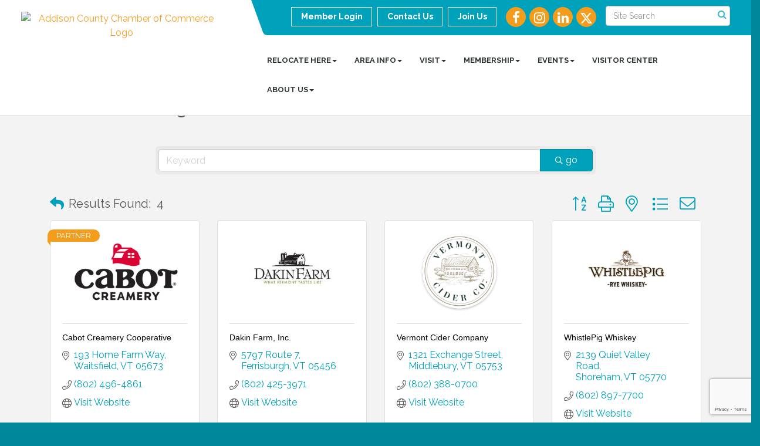

--- FILE ---
content_type: text/html; charset=utf-8
request_url: https://www.addisoncounty.com/list/category/food-beverage-producers-817?o=alpha
body_size: 22349
content:


<!DOCTYPE html>
<!--[if lt IE 7]> <html dir="ltr" lang="en-US" class="ie6"> <![endif]-->
<!--[if IE 7]>    <html dir="ltr" lang="en-US" class="ie7"> <![endif]-->
<!--[if IE 8]>    <html dir="ltr" lang="en-US" class="ie8"> <![endif]-->
<!--[if gt IE 8]><!--> <html dir="ltr" lang="en-US"> <!--<![endif]-->

<!-- BEGIN head -->
<head>
<!-- start injected HTML (CCID=1111) -->
<!-- page template: https://www.addisoncounty.com/PublicLayout -->
<meta name="keywords" content="Addison County Chamber of Commerce,Vergennes,directory,business search,member search" />
<meta name="description" content="Addison County Chamber of Commerce | Food &amp; Beverage Producers" />
<link href="https://www.addisoncounty.com/integration/customerdefinedcss?_=2Wgfxw2" rel="stylesheet" type="text/css" />
<link rel="alternate stylesheet" type="application/rss+xml" title="Food & Beverage Producers Category | Addison County Chamber of Commerce RSS Feed" href="https://www.addisoncounty.com/list/rss/food-beverage-producers-817" />
<link rel="canonical" href="https://www.addisoncounty.com/list" />
<!-- end injected HTML -->

	<!--Meta Tags-->
	<meta http-equiv="Content-Type" content="text/html; charset=UTF-8" />
    <meta charset="utf-8">
	<!--Title-->
	<title>Food & Beverage Producers Category | Addison County Chamber of Commerce</title>
    <!--Favicon-->
    <link rel="shortcut icon" href="https://chambermaster.blob.core.windows.net/userfiles/UserFiles/chambers/1111/CMS/misc/ACCOC-logo-only_favicon.png" type="image/x-icon" />
        
    <!-- Begin Styles -->    
    <!-- Page Header -->
    <script type="text/javascript">
        var BASE_URL = "//www.addisoncounty.com/";
        var CMS = CMS || {};
        CMS.Warnings = CMS.Warnings || {};
        CMS.Defaults = CMS.Defaults || {};
    </script>
<link href="/Content/bundles/cms-public-styles?v=D8mNTZ-9UqeGhR8ddDkrI_X_p7u8taSdYzURPHS2JXg1" rel="stylesheet"/>
<script src="/Content/bundles/cms-public-header-scripts?v=yPjNtgpZ8y92tvBtDtdFF4JH0RbMuwi-tJnjLPEBD3o1"></script>
    <script type="text/javascript">
        CMS.jQuery = jQuery.noConflict(true);
    </script>
    
    
    
<!-- header data -->
<style>
  #mn-events-details > div.mn-section.mn-event-detail-listing > div.mn-listing-sidebar > div.mn-event-info.mn-event-infotext > div.mn-event-section.mn-event-location > div.mn-event-content > div.mn-event-maplink > a, #mn-events-details > div.mn-section.mn-event-detail-listing > div.mn-listing-sidebar > div.mn-event-info.mn-event-infotext > div.mn-event-section.mn-event-contact > div.mn-event-content > div.mn-event-email > a {
    color: #879637;
    font-weight: bold;
}
  #mn-content .mn-event-image {
    max-width: 40% !important;;
}
  #mn-content #mn-event-details-wrapper {
    max-width: 60% !important;
}
#mn-events-details > div.mn-section.mn-event-detail-listing > div.mn-listing-sidebar > div.mn-event-info.mn-event-infotext > div.mn-event-section.mn-event-location > div.mn-event-content > div.mn-event-maplink > a , #mn-events-details > div.mn-section.mn-event-detail-listing > div.mn-listing-sidebar > div.mn-event-info.mn-event-infotext > div.mn-event-section.mn-event-contact > div.mn-event-content > div.mn-event-email > a{
    color: #879637;
}

#mn-events-details > div.mn-section.mn-event-detail-listing > div.mn-listing-sidebar > div.mn-event-info.mn-event-infotext > div.mn-event-section.mn-event-location > div.mn-event-content > div.mn-event-maplink > a:hover, #mn-events-details > div.mn-section.mn-event-detail-listing > div.mn-listing-sidebar > div.mn-event-info.mn-event-infotext > div.mn-event-section.mn-event-contact > div.mn-event-content > div.mn-event-email > a:hover {
    color: #105e5b;
}
#mn-content .mn-action-print a{display: none;}

.gz-rep-phone-num  {
    font-size: 12px;
}
</style>    
    <link href='https://fonts.googleapis.com/css?family=Raleway:400,700,500' rel='stylesheet' type='text/css'>
    <meta name="viewport" content="width=device-width, initial-scale=1.0" />
    <!-- ===== Base Template Styles ===== -->
    <link class="cms-style" href="/Themes/Captivate/Resources/css/captivatestyles.css" rel="stylesheet">
    <!-- ===== IE9 Edit Mode Fix ===== -->
    <!--[if IE]>
    <style>
        .cms-edit-mode i.fa.fa-plus.add-cms-content.pull-right.clickable {
            margin-left: 15px;
        }
    </style>
    <![endif]-->

    


    <link rel="stylesheet" href="//www.addisoncounty.com/css/default" type="text/css" media="all" id="theme-style" />

    <!-- Site Header -->
<!-- header data -->

<!-- Meta Pixel Code -->
<script>
!function(f,b,e,v,n,t,s)
{if(f.fbq)return;n=f.fbq=function(){n.callMethod?
n.callMethod.apply(n,arguments):n.queue.push(arguments)};
if(!f._fbq)f._fbq=n;n.push=n;n.loaded=!0;n.version='2.0';
n.queue=[];t=b.createElement(e);t.async=!0;
t.src=v;s=b.getElementsByTagName(e)[0];
s.parentNode.insertBefore(t,s)}(window,document,'script',
'https://connect.facebook.net/en_US/fbevents.js');
 fbq('init', '402472815842174'); 
fbq('track', 'PageView');
</script>
<noscript>
 <img height="1" width="1" 
src="https://www.facebook.com/tr?id=402472815842174&ev=PageView
&noscript=1"/>
</noscript>
<!-- End Meta Pixel Code -->

<!-- Google tag (gtag.js) -->
<script async src="https://www.googletagmanager.com/gtag/js?id=G-MTFKJS87QW"></script>
<script>
  window.dataLayer = window.dataLayer || [];
  function gtag(){dataLayer.push(arguments);}
  gtag('js', new Date());

  gtag('config', 'G-2DMMTQ56GN');
</script>

<style>
@media (min-width: 768px) {
.page-area[pageareaid="Feature 0"] .cms-content .cms-flexslider .flex-caption {text-shadow: 1px 1px 10px #000;}
}  
@media (min-width: 992px) { 
.logo {padding: 10px 60px 0 0;}
header.smaller .logo {padding: 0;}
.welcome-area { position: relative;top: -1px;} 
.dropdown-menu>li>a { padding: 3px 20px;font-size: 13px;}  
.navbar-nav>li:last-child>.dropdown-menu {
    left: -130px;
}  
}
.page-area[pageareaid="Feature 0"] .cms-flexslider .slides>li img {
-webkit-transition: none;
-moz-transition: none;
 -o-transition: none;
 transition: none;
}   
.page-area[pageareaid="Feature 0"] .cms-flexslider .slides>li.flex-active-slide img {  
-webkit-transform: scale(1);
-moz-transform: scale(1);
-ms-transform: scale(1);
-o-transform: scale(1);
transform: scale(1);
}
#mn-content .mn-desc {
font-style: italic;
}
#mn-content .mn-dealsbuttons .mn-hotdealsbtn a {
font-weight: bold;
}
  .coming-soon-space {margin-top: 15px;}
  
/*** WEB00082723 ***/
  
.call-out {
    border-radius: 0px 0 0;

}
#page-layout .panel.eden-block .panel-text {
    padding: 5px;
}
.panel.panel-primary.eden-block p {
    padding: 5px;
}

/*** WEB00498660 ***/
  
.panel.cms-accordian.collapsed .panel-heading, .panel.cms-accordian.collapsed .panel-heading h3 {
color: #ffffff;
background-color: #00A1BA;
}  
  
</style>    <!-- End Styles -->
    <!-- jQuery first, then Popper.js, then Bootstrap JS -->
    <script src="https://code.jquery.com/jquery-3.7.1.min.js" crossorigin="anonymous"></script>
    <script type="text/javascript" src="https://code.jquery.com/ui/1.13.2/jquery-ui.min.js"></script>
<script src="https://www.addisoncounty.com/Content/bundles/SEO4?v=jX-Yo1jNxYBrX6Ffq1gbxQahkKjKjLSiGjCSMnG9UuU1"></script>
    <script type="text/javascript" src="https://ajax.aspnetcdn.com/ajax/globalize/0.1.1/globalize.min.js"></script>
    <script type="text/javascript" src="https://ajax.aspnetcdn.com/ajax/globalize/0.1.1/cultures/globalize.culture.en-US.js"></script>
    <!-- Required meta tags -->
    <meta charset="utf-8">
    <meta name="viewport" content="width=device-width, initial-scale=1, shrink-to-fit=no">
    <link rel="stylesheet" href="https://code.jquery.com/ui/1.13.2/themes/base/jquery-ui.css" type="text/css" media="all" />
    <script type="text/javascript">
        var MNI = MNI || {};
        MNI.CurrentCulture = 'en-US';
        MNI.CultureDateFormat = 'M/d/yyyy';
        MNI.BaseUrl = 'https://www.addisoncounty.com';
        MNI.jQuery = jQuery.noConflict(true);
        MNI.Page = {
            Domain: 'www.addisoncounty.com',
            Context: 211,
            Category: 817,
            Member: null,
            MemberPagePopup: false
        };
        MNI.LayoutPromise = new Promise(function (resolve) {
            MNI.LayoutResolution = resolve;
        });
        MNI.MemberFilterUrl = 'list';
    </script>


    <script src="https://www.google.com/recaptcha/enterprise.js?render=6LfI_T8rAAAAAMkWHrLP_GfSf3tLy9tKa839wcWa" async defer></script>
    <script>

        const SITE_KEY = '6LfI_T8rAAAAAMkWHrLP_GfSf3tLy9tKa839wcWa';

        // Repeatedly check if grecaptcha has been loaded, and call the callback once it's available
        function waitForGrecaptcha(callback, retries = 10, interval = 1000) {
            if (typeof grecaptcha !== 'undefined' && grecaptcha.enterprise.execute) {
                callback();
            } else if (retries > 0) { 
                setTimeout(() => {
                    waitForGrecaptcha(callback, retries - 1, interval);
                }, interval);
            } else {
                console.error("grecaptcha is not available after multiple attempts");
            }
        }

        // Generates a reCAPTCHA v3 token using grecaptcha.enterprise and injects it into the given form.
        // If the token input doesn't exist, it creates one. Then it executes the callback with the token.
        function setReCaptchaToken(formElement, callback, action = 'submit') {
            grecaptcha.enterprise.ready(function () {
                grecaptcha.enterprise.execute(SITE_KEY, { action: action }).then(function (token) {

                    MNI.jQuery(function ($) {
                        let input = $(formElement).find("input[name='g-recaptcha-v3']");

                        if (input.length === 0) {
                            input = $('<input>', {
                                type: 'hidden',
                                name: 'g-recaptcha-v3',
                                value: token
                            });
                            $(formElement).append(input);
                        }
                        else
                            $(input).val(token);

                        if (typeof callback === 'function') callback(token);
                    })

                });
            });
        }

    </script>




<script src="https://www.addisoncounty.com/Content/bundles/MNI?v=34V3-w6z5bLW9Yl7pjO3C5tja0TdKeHFrpRQ0eCPbz81"></script>

    <script type="text/javascript" src="https://maps.googleapis.com/maps/api/js?v=3&key=AIzaSyAACLyaFddZFsbbsMCsSY4lq7g6N4ycArE"></script>
    <!-- Bootstrap CSS -->
    <link type="text/css" href="https://www.addisoncounty.com/Content/SEO4/css/bootstrap/bootstrap-ns.min.css" rel="stylesheet" />
<link href="https://www.addisoncounty.com/Content/SEO4/css/fontawesome/css/fa.bundle?v=ruPA372u21djZ69Q5Ysnch4rq1PR55j8o6h6btgP60M1" rel="stylesheet"/>
<link href="https://www.addisoncounty.com/Content/SEO4/css/v4-module.bundle?v=teKUclOSNwyO4iQ2s3q00X0U2jxs0Mkz0T6S0f4p_241" rel="stylesheet"/>
<meta name="referrer" content="origin" />

<script>

const isPath = (path) => {
  const lowerCasePath = path.toLowerCase()
  return window.location.pathname.toLowerCase().indexOf(lowerCasePath) > -1
}


</script></head>
 <!-- Begin body -->
<body class="cmsbackground">
    


<div id="page-layout" pageLayout="No Sidebar" pageId=46139>
    
<script>document.body.className += ' fade-out';</script>
<div class="wrapper">
    <header>
        <div class="container-fluid">
            <div class="row">
                <div class="col-xs-7 col-sm-3 logo">
<div class="page-area  global" pageareaid="Head 0">
    <ul class="cms-widgets">

<li class="cms-widget published " contentid="233406" pageareaid="Head 0" order="0" contenttypeid="8">
        <!--  -->
    
    <div class="cms-image-widget center ">
            <a href="/" >
                    <img style="max-width:100%" alt="Addison County Chamber of Commerce Logo" src="https://chambermaster.blob.core.windows.net/userfiles/UserFiles/chambers/1111/CMS/Logo/Untitled-design-(27).png">

            </a>
    </div>

    <span style="clear:both;display:block;"></span>
</li>


 

    </ul>
</div>
</div>
                <div class="col-xs-12 col-md-9 aside-logo">
                    <div class="row">
                        <div class="col-md-12 top-bar hidden-xs hidden-sm">
                            <div class="row">
                                <div class="top-bar-item">
<div class="page-area  global" pageareaid="Head 1">
    <ul class="cms-widgets">

<li class="cms-widget published " contentid="233411" pageareaid="Head 1" order="0" contenttypeid="14">
        <!-- 
    <span>Search</span>
 -->
    

    <div class="cms-design-panel" id="content-233411">

<script type="text/javascript">
        (function ($) {
            $(function () {
                $('#content-233411 .cms-search').SiteSearch();
            });
        })(CMS.jQuery)
</script>
<style>
    #content-233411 .cms-search.cms-search-custom .cms-search-holder {
        color:#0071bc;
    }
    #content-233411 .cms-search.cms-search-custom .cms-search-go:hover {
        color:#0071bc;
        border: 1px solid #0071bc;
    }
    #content-233411 .cms-search.cms-search-custom .cms-search-go:not(:hover),
    #content-233411 .cms-search.cms-search-custom .cms-search-go:active {
        background-color: #0071bc;
    }
    #content-233411 .cms-search-results {
        width:100%;
    }
    #content-233411 .cms-search-wrapper {
        width: 100%;
    }
    #content-233411 .cms-search {
        text-align:center ;
    }
    #content-233411 .form-group input.form-control {
        padding-right:25px;
    }
    #content-233411 .cms-pages-results {
        display:block;
    }
    #content-233411 .cms-members-results {
        display:block;
    }
    #content-233411 .cms-category-results {
        display:block;
    }
    #content-233411 .cms-quicklink-results {
        display:block;
    }
    #content-233411 .cms-events-results {
        display:block;
    }
    #content-233411 .cms-search-go {
        display:none;
    }
    #content-233411 .cms-search-holder {
        display:block;
    }
    #content-233411 .search-wrapper {
        margin-right:auto;
    }
</style>
<div class="cms-content cms-search cms-search-primary" state="none">
    <div class="cms-search-wrapper">
        <div class="form-group">
            <i class="fa fa-search cms-search-holder" title="Search"></i>
            <div class="cms-search-go">Go</div>
            <div class="search-wrapper">
                <input type="text" class="form-control" placeholder="Site Search">
                <input type="hidden" class="cms-search-mask" value="31">
                <input type="hidden" class="cms-search-limit" value="15">
            </div>
        </div>
        <div class="cms-search-results">
            <div class="search-results-wrapper">
                <div class="cms-pages-results">
                    <h4><strong>Pages</strong></h4>
                    <ul></ul>
                </div>
                <div class="cms-members-results">
                    <h4><strong>Members</strong></h4>
                    <ul></ul>
                </div>
                <div class="cms-category-results">
                    <h4><strong>Categories</strong></h4>
                    <ul></ul>
                </div>
                <div class="cms-quicklink-results">
                    <h4><strong>Quicklinks</strong></h4>
                    <ul></ul>
                </div>
                <div class="cms-events-results">
                    <h4><strong>Events</strong></h4>
                    <ul></ul>
                </div>
            </div>
        </div>
    </div>
</div>





    </div>

    <span style="clear:both;display:block;"></span>
</li>


 

    </ul>
</div>
</div>
                                <div class="top-bar-item">
<div class="page-area  global" pageareaid="Head 2">
    <ul class="cms-widgets">

<li class="cms-widget published " contentid="233408" pageareaid="Head 2" order="0" contenttypeid="9">
        <!--  -->
    
    <div class="cms-cm-icons">
        <ul class="cms-icon-links fixed  icon-links-secondary  " count="4" id="content-233408">
                <li class="cms-icon-link">
                    <a href="https://www.facebook.com/AddisonCountyChamber/" target=&quot;_blank&quot;>
                        <div class="panel-icon">
                                <i class="fa fa-facebook flat-social" title="Icon Link"></i>
                                                    </div>
                    </a>
                </li>
                <li class="cms-icon-link">
                    <a href="https://www.instagram.com/addisoncountychamber" target=&quot;_blank&quot;>
                        <div class="panel-icon">
                                <i class="fa fa-instagram flat-social" title="Icon Link"></i>
                                                    </div>
                    </a>
                </li>
                <li class="cms-icon-link">
                    <a href=" https://www.linkedin.com/company/addison-county-chamber-of-commerce/?viewAsMember=true" target=&quot;_blank&quot;>
                        <div class="panel-icon">
                                <i class="fa fa-linkedin flat-social" title="Icon Link"></i>
                                                    </div>
                    </a>
                </li>
                <li class="cms-icon-link">
                    <a href="http://www.twitter.com/CountyAddison" target=&quot;_blank&quot;>
                        <div class="panel-icon">
                                <i class="fa fa-x-twitter flat-social" title="Icon Link"></i>
                                                    </div>
                    </a>
                </li>
        </ul>
    </div>

    <span style="clear:both;display:block;"></span>
</li>


 

    </ul>
</div>
</div>
                                <div class="top-bar-item">
<div class="page-area  global" pageareaid="Head 3">
    <ul class="cms-widgets">

<li class="cms-widget published " contentid="233396" pageareaid="Head 3" order="0" contenttypeid="7">
        <!--  -->
    
    <div class="cms-custom-links">
            <style>
                
                ul#content-233396.sidebar-nav.cms-ghost.sidebar-default.custom .nav-item a {
                    background-color:RGBA(255, 255, 255, 0);
                    border-color:#ffffff;
                    color:#ffffff;
                }
                                ul#content-233396.sidebar-nav.sidebar-default.custom .nav-item a {
                    background-color:RGBA(255, 255, 255, 0);
                    border-color:RGBA(255, 255, 255, 0);
                    color:#ffffff;
                }
            </style>
        <div class="cms-alignment-wrapper right ">
            <ul class="sidebar-nav sidebar-default custom  cms-ghost " id="content-233396">
                    <li>
                        <div class="nav-item">
                            <a href="/login" >
                                <span class="panel-icon">
                                                                            <span class="panel-image"><img class="blank" src="https://devchambermaster.blob.core.windows.net/cms/media/icons/add-icon-flat.png"></span>
                                                                            <span>Member Login</span>
                                </span>
                            </a>
                        </div>
                    </li>
                    <li>
                        <div class="nav-item">
                            <a href="/contact" >
                                <span class="panel-icon">
                                                                            <span class="panel-image"><img class="blank" src="https://devchambermaster.blob.core.windows.net/cms/media/icons/add-icon-flat.png"></span>
                                                                            <span>Contact Us</span>
                                </span>
                            </a>
                        </div>
                    </li>
                    <li>
                        <div class="nav-item">
                            <a href="https://www.addisoncounty.com/member/newmemberapp/" >
                                <span class="panel-icon">
                                                                            <span class="panel-image"><img class="blank" src="https://devchambermaster.blob.core.windows.net/cms/media/icons/add-icon-flat.png"></span>
                                                                            <span>Join Us</span>
                                </span>
                            </a>
                        </div>
                    </li>
            </ul>
        </div>
    </div>    

    <span style="clear:both;display:block;"></span>
</li>


 

    </ul>
</div>
</div>
                            </div>
                        </div>
                        <!-- Navigation -->
                        <div class="col-md-12">
                            <div class="row">
                                <nav class="navbar navbar-default" role="navigation">
                                    <!-- mobile display -->
                                    <div class="navbar-header">
                                        <button type="button" class="navbar-toggle" data-toggle="collapse" data-target="#bs-example-navbar-collapse-1"> <span class="sr-only">Toggle navigation</span> <span class="icon-bar"></span> <span class="icon-bar"></span> <span class="icon-bar"></span></button>
                                    </div>
                                    <!-- Collect the nav links, forms, and other content for toggling -->
                                    <div class="collapse navbar-collapse" id="bs-example-navbar-collapse-1">
                                        <div id="cm-cms-menu">
                                            <div class="top-bar visible-xs-block visible-sm-block">
                                                <div class="top-bar-item">
<div class="page-area  global" pageareaid="Head 1">
    <ul class="cms-widgets">

<li class="cms-widget published " contentid="233411" pageareaid="Head 1" order="0" contenttypeid="14">
        <!-- 
    <span>Search</span>
 -->
    

    <div class="cms-design-panel" id="content-233411">

<script type="text/javascript">
        (function ($) {
            $(function () {
                $('#content-233411 .cms-search').SiteSearch();
            });
        })(CMS.jQuery)
</script>
<style>
    #content-233411 .cms-search.cms-search-custom .cms-search-holder {
        color:#0071bc;
    }
    #content-233411 .cms-search.cms-search-custom .cms-search-go:hover {
        color:#0071bc;
        border: 1px solid #0071bc;
    }
    #content-233411 .cms-search.cms-search-custom .cms-search-go:not(:hover),
    #content-233411 .cms-search.cms-search-custom .cms-search-go:active {
        background-color: #0071bc;
    }
    #content-233411 .cms-search-results {
        width:100%;
    }
    #content-233411 .cms-search-wrapper {
        width: 100%;
    }
    #content-233411 .cms-search {
        text-align:center ;
    }
    #content-233411 .form-group input.form-control {
        padding-right:25px;
    }
    #content-233411 .cms-pages-results {
        display:block;
    }
    #content-233411 .cms-members-results {
        display:block;
    }
    #content-233411 .cms-category-results {
        display:block;
    }
    #content-233411 .cms-quicklink-results {
        display:block;
    }
    #content-233411 .cms-events-results {
        display:block;
    }
    #content-233411 .cms-search-go {
        display:none;
    }
    #content-233411 .cms-search-holder {
        display:block;
    }
    #content-233411 .search-wrapper {
        margin-right:auto;
    }
</style>
<div class="cms-content cms-search cms-search-primary" state="none">
    <div class="cms-search-wrapper">
        <div class="form-group">
            <i class="fa fa-search cms-search-holder" title="Search"></i>
            <div class="cms-search-go">Go</div>
            <div class="search-wrapper">
                <input type="text" class="form-control" placeholder="Site Search">
                <input type="hidden" class="cms-search-mask" value="31">
                <input type="hidden" class="cms-search-limit" value="15">
            </div>
        </div>
        <div class="cms-search-results">
            <div class="search-results-wrapper">
                <div class="cms-pages-results">
                    <h4><strong>Pages</strong></h4>
                    <ul></ul>
                </div>
                <div class="cms-members-results">
                    <h4><strong>Members</strong></h4>
                    <ul></ul>
                </div>
                <div class="cms-category-results">
                    <h4><strong>Categories</strong></h4>
                    <ul></ul>
                </div>
                <div class="cms-quicklink-results">
                    <h4><strong>Quicklinks</strong></h4>
                    <ul></ul>
                </div>
                <div class="cms-events-results">
                    <h4><strong>Events</strong></h4>
                    <ul></ul>
                </div>
            </div>
        </div>
    </div>
</div>





    </div>

    <span style="clear:both;display:block;"></span>
</li>


 

    </ul>
</div>
</div>
                                                <div class="top-bar-item">
<div class="page-area  global" pageareaid="Head 2">
    <ul class="cms-widgets">

<li class="cms-widget published " contentid="233408" pageareaid="Head 2" order="0" contenttypeid="9">
        <!--  -->
    
    <div class="cms-cm-icons">
        <ul class="cms-icon-links fixed  icon-links-secondary  " count="4" id="content-233408">
                <li class="cms-icon-link">
                    <a href="https://www.facebook.com/AddisonCountyChamber/" target=&quot;_blank&quot;>
                        <div class="panel-icon">
                                <i class="fa fa-facebook flat-social" title="Icon Link"></i>
                                                    </div>
                    </a>
                </li>
                <li class="cms-icon-link">
                    <a href="https://www.instagram.com/addisoncountychamber" target=&quot;_blank&quot;>
                        <div class="panel-icon">
                                <i class="fa fa-instagram flat-social" title="Icon Link"></i>
                                                    </div>
                    </a>
                </li>
                <li class="cms-icon-link">
                    <a href=" https://www.linkedin.com/company/addison-county-chamber-of-commerce/?viewAsMember=true" target=&quot;_blank&quot;>
                        <div class="panel-icon">
                                <i class="fa fa-linkedin flat-social" title="Icon Link"></i>
                                                    </div>
                    </a>
                </li>
                <li class="cms-icon-link">
                    <a href="http://www.twitter.com/CountyAddison" target=&quot;_blank&quot;>
                        <div class="panel-icon">
                                <i class="fa fa-x-twitter flat-social" title="Icon Link"></i>
                                                    </div>
                    </a>
                </li>
        </ul>
    </div>

    <span style="clear:both;display:block;"></span>
</li>


 

    </ul>
</div>
</div>
                                                <div class="top-bar-item">
<div class="page-area  global" pageareaid="Head 3">
    <ul class="cms-widgets">

<li class="cms-widget published " contentid="233396" pageareaid="Head 3" order="0" contenttypeid="7">
        <!--  -->
    
    <div class="cms-custom-links">
            <style>
                
                ul#content-233396.sidebar-nav.cms-ghost.sidebar-default.custom .nav-item a {
                    background-color:RGBA(255, 255, 255, 0);
                    border-color:#ffffff;
                    color:#ffffff;
                }
                                ul#content-233396.sidebar-nav.sidebar-default.custom .nav-item a {
                    background-color:RGBA(255, 255, 255, 0);
                    border-color:RGBA(255, 255, 255, 0);
                    color:#ffffff;
                }
            </style>
        <div class="cms-alignment-wrapper right ">
            <ul class="sidebar-nav sidebar-default custom  cms-ghost " id="content-233396">
                    <li>
                        <div class="nav-item">
                            <a href="/login" >
                                <span class="panel-icon">
                                                                            <span class="panel-image"><img class="blank" src="https://devchambermaster.blob.core.windows.net/cms/media/icons/add-icon-flat.png"></span>
                                                                            <span>Member Login</span>
                                </span>
                            </a>
                        </div>
                    </li>
                    <li>
                        <div class="nav-item">
                            <a href="/contact" >
                                <span class="panel-icon">
                                                                            <span class="panel-image"><img class="blank" src="https://devchambermaster.blob.core.windows.net/cms/media/icons/add-icon-flat.png"></span>
                                                                            <span>Contact Us</span>
                                </span>
                            </a>
                        </div>
                    </li>
                    <li>
                        <div class="nav-item">
                            <a href="https://www.addisoncounty.com/member/newmemberapp/" >
                                <span class="panel-icon">
                                                                            <span class="panel-image"><img class="blank" src="https://devchambermaster.blob.core.windows.net/cms/media/icons/add-icon-flat.png"></span>
                                                                            <span>Join Us</span>
                                </span>
                            </a>
                        </div>
                    </li>
            </ul>
        </div>
    </div>    

    <span style="clear:both;display:block;"></span>
</li>


 

    </ul>
</div>
</div>
                                            </div>
                                            

<ul menu-id="3636" class="nav navbar-nav cms-bootstrap-menu">
                <li class="dropdown">
                <a href="#" class="dropdown-toggle" data-toggle="dropdown" target="_self">RELOCATE HERE<b class="caret"></b></a>
                <ul class="dropdown-menu">
                                <li ><a href="/imagine" target="_self">Imagine Addison County</a></li>
            <li ><a href="/concierge" target="_self">Connect with a Vermonter</a></li>

                </ul>
            </li>
            <li class="dropdown">
                <a href="#" class="dropdown-toggle" data-toggle="dropdown" target="_self">AREA INFO<b class="caret"></b></a>
                <ul class="dropdown-menu">
                                <li ><a href="/community-profile" target="_self">Community Profile</a></li>
            <li ><a href="/jobs/" target="_self">Job Board</a></li>
            <li ><a href="/town-clerks" target="_self">Town Clerks</a></li>
            <li ><a href="/meeting-spaces" target="_self">Meeting Spaces</a></li>
            <li ><a href="/local-state-govt" target="_self">Local &amp; State Gov&#39;t</a></li>
            <li ><a href="/about-bristol" target="_self">About Bristol</a></li>
            <li ><a href="/about-middlebury" target="_self">About Middlebury</a></li>
            <li ><a href="/about-vergennes" target="_self">About Vergennes</a></li>

                </ul>
            </li>
            <li class="dropdown">
                <a href="#" class="dropdown-toggle" data-toggle="dropdown" target="_self">VISIT<b class="caret"></b></a>
                <ul class="dropdown-menu">
                                <li ><a href="/list/ql/lodging-15" target="_self">Lodging</a></li>
            <li ><a href="/list/ql/restaurants-food-22" target="_self">Dining</a></li>
            <li ><a href="/list/ql/shopping-specialty-retail-23" target="_self">Shopping</a></li>
            <li ><a href="/things-to-do" target="_self">Things to Do</a></li>
            <li ><a href="/guide" target="_self">Addison County Guide</a></li>
            <li ><a href="/getting-here" target="_self">Getting Here</a></li>
            <li ><a href="/48-hours-in-addison-county" target="_self">48 Hours in Addison County</a></li>
            <li ><a href="/imagine" target="_self">Imagine Addison County</a></li>

                </ul>
            </li>
            <li class="dropdown">
                <a href="#" class="dropdown-toggle" data-toggle="dropdown" target="_self">MEMBERSHIP<b class="caret"></b></a>
                <ul class="dropdown-menu">
                                <li ><a href="/list/" target="_self">Business Directory</a></li>
            <li ><a href="/member/newmemberapp/" target="_self">Become a Member</a></li>
            <li ><a href="/benefits" target="_self">Member Benefits</a></li>
            <li ><a href="/municipality-individual" target="_self">Municipality-Individual</a></li>
            <li ><a href="/host-a-mixer" target="_self">Host a Chamber Mixer</a></li>
            <li ><a href="/insurance" target="_self">Insurance</a></li>
            <li ><a href="/ribbon-cutting" target="_self">Ribbon Cutting</a></li>
            <li ><a href="/sidewalkframes" target="_self">Middlebury Sidewalk Sign Program</a></li>

                </ul>
            </li>
            <li class="dropdown">
                <a href="#" class="dropdown-toggle" data-toggle="dropdown" target="_self">EVENTS<b class="caret"></b></a>
                <ul class="dropdown-menu">
                                <li ><a href="https://publuu.com/flip-book/717552/1907603" target="_blank">Sponsor an Event</a></li>
            <li ><a href="/educational-seminars" target="_self">Educational Webinars</a></li>
            <li ><a href="/mixers" target="_self">Networking Mixers</a></li>
            <li ><a href="/civicsbee" target="_self">National Civics Bee</a></li>
            <li ><a href="/vergennes-day" target="_self">Vergennes Day</a></li>
            <li ><a href="/bristol-harvest-festival" target="_self">Bristol Harvest Festival</a></li>
            <li ><a href="/middleburycarfest" target="_self">Middlebury Car Show &amp; Fall Festival</a></li>
            <li ><a href="/annual-meeting" target="_self">Annual Awards &amp; Meeting</a></li>
            <li ><a href="/events/calendar/" target="_blank">Calendar of Events</a></li>

                </ul>
            </li>
            <li ><a href="/visitor-center" target="_self">VISITOR CENTER</a></li>
            <li class="dropdown">
                <a href="#" class="dropdown-toggle" data-toggle="dropdown" target="_self">ABOUT US<b class="caret"></b></a>
                <ul class="dropdown-menu">
                                <li ><a href="/aboutus" target="_self">Our Chamber</a></li>
            <li ><a href="https://www.addisoncounty.com/groups/grouproster/board-of-directors-329" target="_self">Board of Directors</a></li>
            <li ><a href="/contact/" target="_self">Contact Us</a></li>
            <li ><a href="/news" target="_self">News</a></li>

                </ul>
            </li>

</ul>


                                        </div>
                                    </div>
                                    <!-- /.navbar-collapse -->
                                </nav>
                            </div>
                        </div>
                    </div>
                </div>
            </div>
        </div>
    </header>
    <!-- /Navigation -->
    <!-- Main Content -->
    
<main>
  <div class="slider-area">
    <div class="container-fluid">
      <div class="row">
        <div class="col-md-12">
<div class="page-area  local" pageareaid="Feature 0">
    <ul class="cms-widgets">
    </ul>
</div>
 </div>
      </div>
      <div class="row">
        <div class="col-md-12">
<div class="page-area  global" pageareaid="Global Feature 0">
    <ul class="cms-widgets">
    </ul>
</div>
 </div>
      </div>
    </div>
  </div>
  <div class="container inside-page">
    <div class="row">
      <div class="col-xs-12">
<div class="page-area  global" pageareaid="Layout Top 0">
    <ul class="cms-widgets">
    </ul>
</div>
</div>
    </div>
    <div class="row">
      <div class="col-xs-12">
<div class="page-area  local" pageareaid="Main">
    <ul class="cms-widgets">

<li class="cms-widget published " contentid="233390" pageareaid="Main" order="1" contenttypeid="1">
        <!--  -->
    
    <div class="cms-content" id="content-233390">
            <div id="gzns">
        
<div class="container-fluid gz-search-results">
    <!-- pagetitle and deals buttons row, deals buttons are now removed but leaving div incase we add back in -->
    <div class="d-flex w-100 gz-pagetitle-dealsbuttons">
        <div class="flex-grow-1 gz-pagetitle">
            <h1>Food &amp; Beverage Producers</h1>
        </div>
        

<div class="gz-dealsbuttons"></div>

    </div>
    <!-- intro text -->
    <!--banner ad -->



<div class="row gz-banner"><div class="col"><div class="mn-banner mn-banner-premier"><div id="mn-banner"><noscript><iframe src="https://www.addisoncounty.com/sponsors/adsframe?context=211&amp;catgid=817&amp;maxWidth=480&amp;maxHeight=60&amp;max=1&amp;rotate=False" width="480" height="60" scrolling="no" frameborder="0" allowtransparency="true" marginwidth="0" marginheight="0"></iframe></noscript></div></div></div></div>
<script type="text/javascript">
    var _mnisq=_mnisq||[];
    _mnisq.push(["domain","www.addisoncounty.com"],["context",211],["category",817],["max",5],["rotate",1],["maxWidth",480],["maxHeight",60],["create","mn-banner"]);
    (function(b,d,a,c){b.getElementById(d)||(c=b.getElementsByTagName(a)[0],a=b.createElement(a),a.type="text/javascript",a.async=!0,a.src="https://www.addisoncounty.com/Content/Script/Ads.min.js",c.parentNode.insertBefore(a,c))})(document,"mni-ads-script","script");
</script>
        

<!-- search bar on several pages, internal components mostly the same but internal components differ-->
  <div class="row gz-directory-search-filters">
        <div class="col">
<form action="https://www.addisoncounty.com/list/category/food-beverage-producers-817" id="SearchForm" method="get">                <div class="input-group gz-search-filters">
                <input for="search" type="text" class="form-control gz-search-keyword member-typeahead" aria-label="Search by keyword" placeholder="Keyword" name="q">
                                
                <span><input type="hidden" name="o" value="alpha" /></span>
                
                
                <span><input type="hidden" name="sa" value="False" /></span>
                <div class="input-group-append">
                    <button class="btn gz-search-btn" type="submit" role="search" aria-label="Search Submit"><i class="gz-far gz-fa-search"></i>go</button>
                </div>
                </div>
</form>            <!-- badge pills, these display if keyword or items in search are selected, not sure if they only need to display on the results page or both the main page and results -->    
            <div class="gz-search-pills">
                
                
            </div>   
            <input type="hidden" name="catgId" id="catgId" />
        </div>    
  </div>

    <!-- results count and sort -->
    <div class="row gz-toolbar">
        <div class="col">
            <div class="btn-toolbar justify-content-between gz-results-toolbar" role="toolbar" aria-label="Toolbar with button groups">
                <div class="input-group gz-results-found">
                    <div class="input-group-text gz-results-found-text" id="results-found">
                        <a class="gz-page-return" href="https://www.addisoncounty.com/list" role="button" title="Back to Search"><i class="gz-fas gz-fa-reply"></i></a>
                        <span class="gz-subtitle gz-results-title">Results Found: </span>
                        <span class="gz-subtitle gz-results-count">4</span>
                    </div>
                </div>
                <div class="gz-toolbar-buttons">
                    <div class="btn-group gz-toolbar-group" role="group" aria-describedby="buttongroup" id="sorting"><span id="buttongroup" class="sr-only">Button group with nested dropdown</span>
                            <a type="button" class="gz-sort-alpha gz-sort-asc" role="button" title="Sort by Z-A" href="https://www.addisoncounty.com/list/category/food-beverage-producers-817?o=alpha&amp;d=1"><i class="gz-fal gz-fa-sort-alpha-down"></i><i class="gz-fal gz-fa-sort-alpha-up"></i><i class="gz-fal gz-fa-sort-numeric-down"></i></a>

                        <a class="gz-toolbar-btn" role="button" rel="nofollow" href="https://www.addisoncounty.com/list/category/food-beverage-producers-817?o=alpha&amp;rendermode=print" title="Print" onclick="return!MNI.Window.Print(this)"><i class="gz-fal gz-fa-print"></i></a>
                        <a class="gz-toolbar-btn" role="button" href="https://www.addisoncounty.com/list/category/food-beverage-producers-817?o=alpha&amp;dm=True" title="View on Map"><i class="gz-fal gz-fa-map-marker-alt"></i></a>
                        <a href="#" class="gz-view-btn gz-cards-view gz-toolbar-btn active" role="button" title="Card View"><i class="gz-fal gz-fa-th"></i></a>
                        <a href="#" class="gz-view-btn gz-list-view gz-toolbar-btn" role="button" title="List View"><i class="gz-fal gz-fa-list"></i></a>
                            <form id="gz-directory-contactform" action="https://www.addisoncounty.com/inforeq/contactmembers" method="post" target="_blank" style="display:inline">
                                <input type="hidden" name="targets" value="1071|1136|2534|3651" />
                                <input type="hidden" name="command" value="addMembers" />
                                <a class="gz-toolbar-btn" role="button" href="#" title="Contact These Businesses"><i class="gz-fal gz-fa-envelope"></i></a>
                            </form>
                    </div>
                </div>
            </div>
        </div>
    </div>
<div class="row gz-cards gz-results-cards">
    <!-- start of first card, use this markup and repeat for each one-->
    <div class="gz-list-card-wrapper col-sm-6 col-md-4">

<script type="text/javascript">
    MNI.jQuery(function ($) {
        $(document).ready(function () {
            $('.gz-member-description').hover(
                function () {
                    var descElem = $(this);
                    var toolTipElem = descElem.parent().find('.tooltiptext');
                    var tolerance = 5; // The following check needs some tolerance due to varying pixel sizes setup
                    var isTruncated = descElem[0].scrollHeight > (descElem[0].clientHeight + tolerance);
                    if (isTruncated) toolTipElem.addClass('show');
                });
            $('.gz-list-card-wrapper .card-body').hover(
                function () {
                    // Do nothing. Hover In handled in above element selector. Hover Out handled below
                },
                function () {
                    $(this).parent().find('.tooltiptext.show').removeClass('show');
                }
            );
        });
    });
</script>
<div class="card gz-results-card gz-web-participation-30 gz-has-logo gz-nonsponsor" data-memid="1071" data-gz-wp="Gold">
    <div class="card-header">
        <a href="https://www.addisoncounty.com/list/member/cabot-creamery-cooperative-1071" alt="Cabot Creamery Cooperative">
                <img class="img-fluid gz-results-img" src="https://chambermaster.blob.core.windows.net/images/members/1111/1071/MemLogoSearch_Cabot%20Creamery.png" alt="Cabot Creamery Cooperative">
            </a>
        <!-- if no image, omit img and display span of text <span class="gz-img-placeholder">Charter Communications</span> -->
        <!--if membership type display span, add class of membership type next to .gz-membership-type -->
        <span membership-type="30" class="gz-membership-type gz-mt-partner">Partner</span>
    </div>
    <div class="card-body gz-card-top">
        <h5 class="card-title gz-card-title" itemprop="name">
            <a href="https://www.addisoncounty.com/list/member/cabot-creamery-cooperative-1071" alt="Cabot Creamery Cooperative">Cabot Creamery Cooperative</a>
        </h5>
            <span class="tooltiptext">Cabot is a co-operative of dairy farm families in New England &amp; New York making all natural, award-winning cheese and dairy products. Makers of the #WorldsBestCheddar.</span>
            <p class="card-text gz-description gz-member-description">Cabot is a co-operative of dairy farm families in New England &amp; New York making all natural, award-winning cheese and dairy products. Makers of the #WorldsBestCheddar.</p>
    </div>
    <div class="card-body gz-results-card-body">
        <ul class="list-group list-group-flush">
                <li class="list-group-item gz-card-address">
                    <a href="https://www.google.com/maps?q=193%20Home%20Farm%20Way,%20Waitsfield,%20VT,%2005673" onclick="MNI.Hit.MemberMap(1071)" target="_blank" class="card-link">
                        <i class="gz-fal gz-fa-map-marker-alt"></i>
                        <span class="gz-street-address" itemprop="streetAddress">193 Home Farm Way</span>
                        
                        
                        
                        <div itemprop="citystatezip">
                            <span class="gz-address-city">Waitsfield</span>
                            <span>VT</span>
                            <span>05673</span>
                        </div>
                    </a>
                </li>
            <li class="list-group-item gz-card-phone">
                <a href="tel:8024964861" class="card-link"><i class="gz-fal gz-fa-phone"></i><span>(802) 496-4861</span></a>
            </li>
            <li class="list-group-item gz-card-website">
                <a href="http://www.cabotcheese.coop" onclick="MNI.Hit.MemberWebsite(1071)" target="_blank" class="card-link"><i class="gz-fal gz-fa-globe"></i><span>Visit Website</span></a>
            </li>
        </ul>
    </div>
    <!--if membership deals buttons are activated display card footer, if not omit entire footer-->
</div>
</div><div class="gz-list-card-wrapper col-sm-6 col-md-4">

<script type="text/javascript">
    MNI.jQuery(function ($) {
        $(document).ready(function () {
            $('.gz-member-description').hover(
                function () {
                    var descElem = $(this);
                    var toolTipElem = descElem.parent().find('.tooltiptext');
                    var tolerance = 5; // The following check needs some tolerance due to varying pixel sizes setup
                    var isTruncated = descElem[0].scrollHeight > (descElem[0].clientHeight + tolerance);
                    if (isTruncated) toolTipElem.addClass('show');
                });
            $('.gz-list-card-wrapper .card-body').hover(
                function () {
                    // Do nothing. Hover In handled in above element selector. Hover Out handled below
                },
                function () {
                    $(this).parent().find('.tooltiptext.show').removeClass('show');
                }
            );
        });
    });
</script>
<div class="card gz-results-card gz-web-participation-30 gz-has-logo gz-nonsponsor" data-memid="1136" data-gz-wp="Gold">
    <div class="card-header">
        <a href="https://www.addisoncounty.com/list/member/dakin-farm-inc-1136" alt="Dakin Farm, Inc.">
                <img class="img-fluid gz-results-img" src="https://chambermaster.blob.core.windows.net/images/members/1111/1136/MemLogoSearch_Dakin%20Farm.jpg" alt="Dakin Farm, Inc.">
            </a>
        <!-- if no image, omit img and display span of text <span class="gz-img-placeholder">Charter Communications</span> -->
        <!--if membership type display span, add class of membership type next to .gz-membership-type -->
        
    </div>
    <div class="card-body gz-card-top">
        <h5 class="card-title gz-card-title" itemprop="name">
            <a href="https://www.addisoncounty.com/list/member/dakin-farm-inc-1136" alt="Dakin Farm, Inc.">Dakin Farm, Inc.</a>
        </h5>
            <span class="tooltiptext">Visit Vermont's tastiest attraction. See how our Specialty Foods are made. Famous Nationwide for Cob-Smoked Meat, Cheese and Maple Syrup. Free exhibits &amp; Samples.</span>
            <p class="card-text gz-description gz-member-description">Visit Vermont's tastiest attraction. See how our Specialty Foods are made. Famous Nationwide for Cob-Smoked Meat, Cheese and Maple Syrup. Free exhibits &amp; Samples.</p>
    </div>
    <div class="card-body gz-results-card-body">
        <ul class="list-group list-group-flush">
                <li class="list-group-item gz-card-address">
                    <a href="https://www.google.com/maps?q=5797%20Route%207,%20Ferrisburgh,%20VT,%2005456" onclick="MNI.Hit.MemberMap(1136)" target="_blank" class="card-link">
                        <i class="gz-fal gz-fa-map-marker-alt"></i>
                        <span class="gz-street-address" itemprop="streetAddress">5797 Route 7</span>
                        
                        
                        
                        <div itemprop="citystatezip">
                            <span class="gz-address-city">Ferrisburgh</span>
                            <span>VT</span>
                            <span>05456</span>
                        </div>
                    </a>
                </li>
            <li class="list-group-item gz-card-phone">
                <a href="tel:8024253971" class="card-link"><i class="gz-fal gz-fa-phone"></i><span>(802) 425-3971</span></a>
            </li>
            <li class="list-group-item gz-card-website">
                <a href="http://www.dakinfarm.com" onclick="MNI.Hit.MemberWebsite(1136)" target="_blank" class="card-link"><i class="gz-fal gz-fa-globe"></i><span>Visit Website</span></a>
            </li>
        </ul>
    </div>
    <!--if membership deals buttons are activated display card footer, if not omit entire footer-->
</div>
</div><div class="gz-list-card-wrapper col-sm-6 col-md-4">

<script type="text/javascript">
    MNI.jQuery(function ($) {
        $(document).ready(function () {
            $('.gz-member-description').hover(
                function () {
                    var descElem = $(this);
                    var toolTipElem = descElem.parent().find('.tooltiptext');
                    var tolerance = 5; // The following check needs some tolerance due to varying pixel sizes setup
                    var isTruncated = descElem[0].scrollHeight > (descElem[0].clientHeight + tolerance);
                    if (isTruncated) toolTipElem.addClass('show');
                });
            $('.gz-list-card-wrapper .card-body').hover(
                function () {
                    // Do nothing. Hover In handled in above element selector. Hover Out handled below
                },
                function () {
                    $(this).parent().find('.tooltiptext.show').removeClass('show');
                }
            );
        });
    });
</script>
<div class="card gz-results-card gz-web-participation-30 gz-has-logo gz-nonsponsor" data-memid="2534" data-gz-wp="Gold">
    <div class="card-header">
        <a href="https://www.addisoncounty.com/list/member/vermont-cider-company-2534" alt="Vermont Cider Company">
                <img class="img-fluid gz-results-img" src="https://chambermaster.blob.core.windows.net/images/members/1111/2534/MemLogoSearch_Vermont%20Cider%20Company.png" alt="Vermont Cider Company">
            </a>
        <!-- if no image, omit img and display span of text <span class="gz-img-placeholder">Charter Communications</span> -->
        <!--if membership type display span, add class of membership type next to .gz-membership-type -->
        
    </div>
    <div class="card-body gz-card-top">
        <h5 class="card-title gz-card-title" itemprop="name">
            <a href="https://www.addisoncounty.com/list/member/vermont-cider-company-2534" alt="Vermont Cider Company">Vermont Cider Company</a>
        </h5>
            <span class="tooltiptext">A leading hard cider producer in the United States committed to crafting innovative and refreshing hard ciders. </span>
            <p class="card-text gz-description gz-member-description">A leading hard cider producer in the United States committed to crafting innovative and refreshing hard ciders. </p>
    </div>
    <div class="card-body gz-results-card-body">
        <ul class="list-group list-group-flush">
                <li class="list-group-item gz-card-address">
                    <a href="https://www.google.com/maps?q=1321%20Exchange%20Street,%20Middlebury,%20VT,%2005753" onclick="MNI.Hit.MemberMap(2534)" target="_blank" class="card-link">
                        <i class="gz-fal gz-fa-map-marker-alt"></i>
                        <span class="gz-street-address" itemprop="streetAddress">1321 Exchange Street</span>
                        
                        
                        
                        <div itemprop="citystatezip">
                            <span class="gz-address-city">Middlebury</span>
                            <span>VT</span>
                            <span>05753</span>
                        </div>
                    </a>
                </li>
            <li class="list-group-item gz-card-phone">
                <a href="tel:8023880700" class="card-link"><i class="gz-fal gz-fa-phone"></i><span>(802) 388-0700</span></a>
            </li>
            <li class="list-group-item gz-card-website">
                <a href="https://www.vtciderco.com" onclick="MNI.Hit.MemberWebsite(2534)" target="_blank" class="card-link"><i class="gz-fal gz-fa-globe"></i><span>Visit Website</span></a>
            </li>
        </ul>
    </div>
    <!--if membership deals buttons are activated display card footer, if not omit entire footer-->
</div>
</div><div class="gz-list-card-wrapper col-sm-6 col-md-4">

<script type="text/javascript">
    MNI.jQuery(function ($) {
        $(document).ready(function () {
            $('.gz-member-description').hover(
                function () {
                    var descElem = $(this);
                    var toolTipElem = descElem.parent().find('.tooltiptext');
                    var tolerance = 5; // The following check needs some tolerance due to varying pixel sizes setup
                    var isTruncated = descElem[0].scrollHeight > (descElem[0].clientHeight + tolerance);
                    if (isTruncated) toolTipElem.addClass('show');
                });
            $('.gz-list-card-wrapper .card-body').hover(
                function () {
                    // Do nothing. Hover In handled in above element selector. Hover Out handled below
                },
                function () {
                    $(this).parent().find('.tooltiptext.show').removeClass('show');
                }
            );
        });
    });
</script>
<div class="card gz-results-card gz-web-participation-30 gz-has-logo gz-nonsponsor" data-memid="3651" data-gz-wp="Gold">
    <div class="card-header">
        <a href="https://www.addisoncounty.com/list/member/whistlepig-whiskey-3651" alt="WhistlePig Whiskey">
                <img class="img-fluid gz-results-img" src="https://chambermaster.blob.core.windows.net/images/members/1111/3651/MemLogoSearch_84436989_570318090230063_7437315302766936064_o.png" alt="WhistlePig Whiskey">
            </a>
        <!-- if no image, omit img and display span of text <span class="gz-img-placeholder">Charter Communications</span> -->
        <!--if membership type display span, add class of membership type next to .gz-membership-type -->
        
    </div>
    <div class="card-body gz-card-top">
        <h5 class="card-title gz-card-title" itemprop="name">
            <a href="https://www.addisoncounty.com/list/member/whistlepig-whiskey-3651" alt="WhistlePig Whiskey">WhistlePig Whiskey</a>
        </h5>
            <span class="tooltiptext">Located in a 150-year-old renovated dairy barn, WhistlePig’s distillery is the culmination of five diligent years. </span>
            <p class="card-text gz-description gz-member-description">Located in a 150-year-old renovated dairy barn, WhistlePig’s distillery is the culmination of five diligent years. </p>
    </div>
    <div class="card-body gz-results-card-body">
        <ul class="list-group list-group-flush">
                <li class="list-group-item gz-card-address">
                    <a href="https://www.google.com/maps?q=2139%20Quiet%20Valley%20Road,%20Shoreham,%20VT,%2005770" onclick="MNI.Hit.MemberMap(3651)" target="_blank" class="card-link">
                        <i class="gz-fal gz-fa-map-marker-alt"></i>
                        <span class="gz-street-address" itemprop="streetAddress">2139 Quiet Valley Road</span>
                        
                        
                        
                        <div itemprop="citystatezip">
                            <span class="gz-address-city">Shoreham</span>
                            <span>VT</span>
                            <span>05770</span>
                        </div>
                    </a>
                </li>
            <li class="list-group-item gz-card-phone">
                <a href="tel:8028977700" class="card-link"><i class="gz-fal gz-fa-phone"></i><span>(802) 897-7700</span></a>
            </li>
            <li class="list-group-item gz-card-website">
                <a href="http://www.whistlepigwhiskey.com" onclick="MNI.Hit.MemberWebsite(3651)" target="_blank" class="card-link"><i class="gz-fal gz-fa-globe"></i><span>Visit Website</span></a>
            </li>
        </ul>
    </div>
    <!--if membership deals buttons are activated display card footer, if not omit entire footer-->
</div>
</div>
</div><!-- end of cards row --> 
        
    <div class="row gz-footer-navigation" role="navigation">
        <div class="col">
            <a href="https://www.addisoncounty.com/list/">Business Directory</a>
            
            <a href="https://www.addisoncounty.com/events/">Events Calendar</a>
            <a href="https://www.addisoncounty.com/hotdeals/">Hot Deals</a>
            
            <a href="https://www.addisoncounty.com/marketspace/">MarketSpace</a>
            <a href="https://www.addisoncounty.com/jobs/">Job Postings</a>
            <a href="https://www.addisoncounty.com/contact/">Contact Us</a>
            
            
            <a href="https://www.addisoncounty.com/member/NewMemberApp/">Join The Chamber</a>
        </div>
    </div>

    <div class="row gz-footer-logo">
        <div class="col text-center">
            <a href="http://www.growthzone.com/" target="_blank">
                <img alt="GrowthZone - Membership Management Software" src="https://public.chambermaster.com/content/images/powbyCM_100x33.png" border="0">
            </a>
        </div>
    </div>
</div><!-- container fluid close -->

        
    <script type="text/javascript">
        MNI.DEFAULT_LISTING = 0;
        (function ($) {
            $(function () {
                $('#gz-directory-contactform .gz-toolbar-btn').click(function (e) {
                    e.preventDefault();
                    $('#gz-directory-contactform').submit();
                });
            });
        })(MNI.jQuery);
    </script>

        <!-- JavaScript for Bootstrap 4 components -->
        <!-- js to make 4 column layout instead of 3 column when the module page content area is larger than 950, this is to accomodate for full-width templates and templates that have sidebars-->
        <script type="text/javascript">
            (function ($) {
                $(function () {
                    var $gzns = $('#gzns');
                    var $info = $('#gzns').find('.col-sm-6.col-md-4');
                    if ($gzns.width() > 950) {
                        $info.addClass('col-lg-3');
                    }

                    var store = window.localStorage;
                    var key = "2-list-view";
                    var printKey = "24-list-view";
                    $('.gz-view-btn').click(function (e) {
                        e.preventDefault();
                        $('.gz-view-btn').removeClass('active');
                        $(this).addClass('active');
                        if ($(this).hasClass('gz-list-view')) {
                            store.setItem(key, true);
                            store.setItem(printKey, true);
                            $('.gz-list-card-wrapper').removeClass('col-sm-6 col-md-4').addClass('gz-list-col');
                        } else {
                            store.setItem(key, false);
                            store.setItem(printKey, false);
                            $('.gz-list-card-wrapper').addClass('col-sm-6 col-md-4').removeClass('gz-list-col');
                        }
                    });
                    
                    var isListView = store.getItem(key) == null ? MNI.DEFAULT_LISTING : store.getItem(key) == "true";
                    if (isListView) $('.gz-view-btn.gz-list-view').click();
                    store.setItem(printKey, isListView);
                    MNI.LayoutResolution();

                    (function ($modal) {
                        if ($modal[0]) {
                            $('#gz-info-contactfriend').on('shown.bs.modal', function (e) {
                                $modal.css('max-height', $(window).height() + 'px');
                                $modal.addClass('isLoading');
                                $.ajax({ url: MNI.BaseUrl + '/inforeq/contactFriend?itemType='+MNI.ITEM_TYPE+'&itemId='+MNI.ITEM_ID })
                                    .then(function (r) {
                                        $modal.find('.modal-body')
                                            .html($.parseHTML(r.Html));
                                        $modal.removeClass('isLoading');
                                        $('#gz-info-contactfriend').addClass('in');
                                        $.getScript("https://www.google.com/recaptcha/api.js");
                                    });
                            });
                            $('#gz-info-contactfriend .send-btn').click(function () {
                                var $form = $modal.find('form');
                                $modal.addClass('isLoading');
                                $.ajax({
                                    url: $form.attr('action'),
                                    type: 'POST',
                                    data: $form.serialize(),
                                    dataType: 'json'
                                }).then(function (r) {
                                    if (r.Success) $('#gz-info-contactfriend').modal('hide');
                                    else $modal.find('.modal-body').html($.parseHTML(r.Html));
                                    $.getScript("https://www.google.com/recaptcha/api.js");
                                    $modal.removeClass('isLoading');
                                });
                            });
                        }
                    })($('#gz-info-contactfriend .modal-content'));

                    (function ($modal) {
                        if ($modal[0]) {
                            $('#gz-info-subscribe').on('shown.bs.modal', function (e) {
                            $('#gz-info-subscribe .send-btn').show();
                            $modal.addClass('isLoading');
                                $.ajax({ url: MNI.SUBSCRIBE_URL })
                                .then(function (r) {
                                    $modal.find('.modal-body')
                                        .html(r);

                                    $modal.removeClass('isLoading');
                                });
                            });
                            $('#gz-info-subscribe .send-btn').click(function () {
                                var $form = $modal.find('form');
                                $modal.addClass('isLoading');

                                waitForGrecaptcha(() => {
                                    setReCaptchaToken($form, () => {
                                        $.ajax({
                                            url: $form.attr('action'),
                                            type: 'POST',
                                            data: $form.serialize()
                                        }).then(function (r) {
                                            if (r.toLowerCase().search('thank you') != -1) {
                                                $('#gz-info-subscribe .send-btn').hide();
                                            }
                                            $modal.find('.modal-body').html(r);
                                            $modal.removeClass('isLoading');
                                        });
                                    }, "hotDealsSubscribe");
                                })                        
                            });
                        }
                    })($('#gz-info-subscribe .modal-content'));

                    (function ($modal) {
                        $('#gz-info-calendarformat').on('shown.bs.modal', function (e) {
                            var backdropElem = "<div class=\"modal-backdrop fade in\" style=\"height: 731px;\" ></div >";
                            $('#gz-info-calendarformat').addClass('in');                           
                            if (!($('#gz-info-calendarformat .modal-backdrop').length)) {
                                $('#gz-info-calendarformat').prepend(backdropElem);
                            }
                            else {
                                $('#gz-info-calendarformat .modal-backdrop').addClass('in');
                            }
                        });
                        $('#gz-info-calendarformat').on('hidden.bs.modal', function (e) {
                            $('#gz-info-calendarformat').removeClass('in');
                            $('#gz-info-calendarformat .modal-backdrop').remove();
                        });
                        if ($modal[0]) {
                            $('.calendarLink').click(function (e) {
                                $('#gz-info-calendarformat').modal('hide');
                            });
                        }
                    })($('#gz-info-calendarformat .modal-content'));

                    // Constructs the Find Members type ahead suggestion engine. Tokenizes on the Name item in the remote return object. Case Sensitive usage.
                    var members = new Bloodhound({
                        datumTokenizer: Bloodhound.tokenizers.whitespace,
                        queryTokenizer: Bloodhound.tokenizers.whitespace,
                        remote: {
                            url: MNI.BaseUrl + '/list/find?q=%searchTerm',
                            wildcard: '%searchTerm',
                            replace: function () {
                                var q = MNI.BaseUrl + '/list/find?q=' + encodeURIComponent($('.gz-search-keyword').val());
                                var categoryId = $('#catgId').val();
                                var quickLinkId = $('#qlId').val();
                                if (categoryId) {
                                    q += "&catgId=" + encodeURIComponent(categoryId);
                                }
                                if (quickLinkId) {
                                    q += "&qlid=" + encodeURIComponent(quickLinkId);
                                }
                                return q;
                            }
                        }
                    });

                    // Initializing the typeahead using the Bloodhound remote dataset. Display the Name and Type from the dataset via the suggestion template. Case sensitive.
                    $('.member-typeahead').typeahead({
                        hint: false,
                    },
                        {
                            display: 'Name',
                            source: members,
                            limit: Infinity,
                            templates: {
                                suggestion: function (data) { return '<div class="mn-autocomplete"><span class="mn-autocomplete-name">' + data.Name + '</span></br><span class="mn-autocomplete-type">' + data.Type + '</span></div>' }
                            }
                    });

                    $('.member-typeahead').on('typeahead:selected', function (evt, item) {
                        var openInNewWindow = MNI.Page.MemberPagePopup
                        var doAction = openInNewWindow ? MNI.openNewWindow : MNI.redirectTo;

                        switch (item.ResultType) {
                            case 1: // AutocompleteSearchResultType.Category
                                doAction(MNI.Path.Category(item.SlugWithID));
                                break;
                            case 2: // AutocompleteSearchResultType.QuickLink
                                doAction(MNI.Path.QuickLink(item.SlugWithID));
                                break;
                            case 3: // AutocompleteSearchResultType.Member
                                if (item.MemberPageAction == 1) {
                                    MNI.logHitStat("mbrws", item.ID).then(function () {
                                        var location = item.WebParticipation < 10 ? MNI.Path.MemberKeywordSearch(item.Name) : MNI.Path.Member(item.SlugWithID);
                                        doAction(location);
                                    });
                                }
                                else {
                                    var location = item.WebParticipation < 10 ? MNI.Path.MemberKeywordSearch(item.Name) : MNI.Path.Member(item.SlugWithID);
                                    doAction(location);
                                }
                                break;
                        }
                    })

                    $('#category-select').change(function () {
                        // Store the category ID in a hidden field so the remote fetch can use it when necessary
                        var categoryId = $('#category-select option:selected').val();
                        $('#catgId').val(categoryId);
                        // Don't rely on prior locally cached data when the category is changed.
                        $('.member-typeahead').typeahead('destroy');
                        $('.member-typeahead').typeahead({
                            hint: false,
                        },
                            {
                                display: 'Name',
                                source: members,
                                limit: Infinity,
                                templates: {
                                    suggestion: function (data) { return '<div class="mn-autocomplete"><span class="mn-autocomplete-name">' + data.Name + '</span></br><span class="mn-autocomplete-type">' + data.Type + '</span></div>' }
                                }
                            });
                    });
                    MNI.Plugins.AutoComplete.Init('#mn-search-geoip input', { path: '/' + MNI.MemberFilterUrl + '/find-geographic' });
                });
            })(MNI.jQuery);
        </script>
    </div>

    </div>



    <span style="clear:both;display:block;"></span>
</li>


 

    </ul>
</div>
</div>
    </div>
    <div class="row">
      <div class="col-md-6">
<div class="page-area  local" pageareaid="1">
    <ul class="cms-widgets">
    </ul>
</div>
</div>
      <div class="col-md-6">
<div class="page-area  local" pageareaid="2">
    <ul class="cms-widgets">
    </ul>
</div>
</div>
    </div>
    <div class="row">
      <div class="col-md-4">
<div class="page-area  local" pageareaid="3">
    <ul class="cms-widgets">
    </ul>
</div>
</div>
      <div class="col-md-4">
<div class="page-area  local" pageareaid="4">
    <ul class="cms-widgets">
    </ul>
</div>
</div>
      <div class="col-md-4">
<div class="page-area  local" pageareaid="5">
    <ul class="cms-widgets">
    </ul>
</div>
</div>
    </div>
    <div class="row">
      <div class="col-xs-12">
<div class="page-area  local" pageareaid="Bottom">
    <ul class="cms-widgets">
    </ul>
</div>
</div>
    </div>
    <div class="row">
      <div class="col-xs-12">
<div class="page-area  global" pageareaid="Global Bottom">
    <ul class="cms-widgets">
    </ul>
</div>
</div>
    </div>
  </div>
  <div class="above-footer">
    <div class="container">
      <div class="row">
        <div class="col-md-12">
<div class="page-area  local" pageareaid="6">
    <ul class="cms-widgets">
    </ul>
</div>
 
<div class="page-area  global" pageareaid="Footer Top">
    <ul class="cms-widgets">

<li class="cms-widget published " contentid="233407" pageareaid="Footer Top" order="0" contenttypeid="6">
        <!-- 
    <span>Generic</span>
 -->
    

    <div class="cms-design-panel" id="content-233407">
<h3 style="text-align: center;"><strong>Building Business. Building Community.</strong></h3>
    </div>

    <span style="clear:both;display:block;"></span>
</li>


 

    </ul>
</div>
 </div>
      </div>
    </div>
  </div>
</main>

    <!-- /Body -->
    <!--feature-->
    <!-- Footer -->
 
    <footer class="footer">
        <div class="container">
            <div class="row">
                <div class="col-md-12">
<div class="page-area  global" pageareaid="Footer 0">
    <ul class="cms-widgets">
    </ul>
</div>
 </div>
            </div>
            <div class="row">
                <div class="col-sm-3">
<div class="page-area  global" pageareaid="Footer 1">
    <ul class="cms-widgets">
    </ul>
</div>
</div>
                <div class="col-sm-6">
                    <div class="row">
                        <div class="col-md-12">
<div class="page-area  global" pageareaid="Footer 2">
    <ul class="cms-widgets">
    </ul>
</div>
 </div>
                        <div class="col-md-12">                            
                            <address>
                                <p class="name">    <span>Addison County Chamber of Commerce</span>
</p>
                                <p class="address">49 Park Lane, Ferrisburgh, VT 05456</p>
                                <p class="phone">        <a href="tel:(802) 388-7951"><span class="glyphicon glyphicon-earphone"></span>&nbsp;802. 388.7951</a>
</p>
                                <p class="email">        <a href="mailto:info@addisoncounty.com"><span class="glyphicon glyphicon-envelope"></span>&nbsp;info@addisoncounty.com</a>
</p>
                            </address>
                        </div>
                        <div class="col-md-12">
<div class="page-area  global" pageareaid="Footer 3">
    <ul class="cms-widgets">

<li class="cms-widget published " contentid="233409" pageareaid="Footer 3" order="0" contenttypeid="9">
        <!--  -->
    
    <div class="cms-cm-icons">
        <ul class="cms-icon-links fixed  icon-links-secondary  center " count="4" id="content-233409">
                <li class="cms-icon-link">
                    <a href="https://www.facebook.com/AddisonCountyChamber/" target=&quot;_blank&quot;>
                        <div class="panel-icon">
                                <i class="fa fa-facebook flat-social" title="Icon Link"></i>
                                                    </div>
                    </a>
                </li>
                <li class="cms-icon-link">
                    <a href="https://www.instagram.com/addisoncountychamber" target=&quot;_blank&quot;>
                        <div class="panel-icon">
                                <i class="fa fa-instagram flat-social" title="Icon Link"></i>
                                                    </div>
                    </a>
                </li>
                <li class="cms-icon-link">
                    <a href=" https://www.linkedin.com/company/addison-county-chamber-of-commerce/?viewAsMember=true" target=&quot;_blank&quot;>
                        <div class="panel-icon">
                                <i class="fa fa-linkedin flat-social" title="Icon Link"></i>
                                                    </div>
                    </a>
                </li>
                <li class="cms-icon-link">
                    <a href="https://www.twitter.com/CountyAddison" target=&quot;_blank&quot;>
                        <div class="panel-icon">
                                <i class="fa fa-x-twitter flat-social" title="Icon Link"></i>
                                                    </div>
                    </a>
                </li>
        </ul>
    </div>

    <span style="clear:both;display:block;"></span>
</li>


 


<li class="cms-widget published " contentid="256926" pageareaid="Footer 3" order="1" contenttypeid="6">
        <!-- 
    <span>Generic</span>
 -->
    

    <div class="cms-design-panel" id="content-256926">
<h5 style="text-align: center;"><a href="/policy-page">Privacy Policy</a>&nbsp;|&nbsp;<a href="https://www.addisoncounty.com/diversity-statement" style="letter-spacing: 0.5px; text-align: center;" target="_blank">Diversity Statement</a></h5>
    </div>

    <span style="clear:both;display:block;"></span>
</li>


 

    </ul>
</div>
 </div>
                    </div>
                </div>
                <div class="col-sm-3">
<div class="page-area  global" pageareaid="Footer 4">
    <ul class="cms-widgets">
    </ul>
</div>
</div>
            </div>
        </div>
        <div class="copyright">
            <div class="container">
                <div class="row">
                    <div class="col-md-12 text-center">
                                <p>&copy; Copyright 2025 Addison County Chamber of Commerce. All Rights Reserved. Site provided by <a href="http://www.growthzone.com" target="_blank">GrowthZone</a> - powered by <a href="http://www.chambermaster.com" target="_blank">ChamberMaster</a> software.</p>

                    </div>
                </div>
            </div>
        </div>
    </footer>
</div>
<script>
    (function ($) {
        $(function () {
            $('header')[($(document).scrollTop() > 100 ? 'add' : 'remove') + 'Class']('smaller');
            $("main").css({ paddingTop: $("header").innerHeight() });
            $('body').removeClass('fade-out');
        });
    })(CMS.jQuery);
</script>

<link href="/css/layout/No Sidebar" rel="stylesheet" />
<!-- <script type="text/javascript" src="/js/No Sidebar"></script> -->

</div>

    <!-- Begin Scripts -->
    <script type="text/javascript" src="https://addisoncounty.chambermaster.com/backofficecontent/Scripts/Login.min.js"></script>
    <!-- Page Footer -->
        
    <script src="/Content/bundles/cms-public-footer-scripts?v=sAbD-11GT1gj9YWFSh_PZVZk_lPj5MfBofkANUIUc4A1"></script>

    
    
    
    <script src="/Themes/Captivate/Resources/js/Captivate.CMS.Data.js"></script>

<!-- footer data -->
<script>
MNI.jQuery(".gz-rep-phone:contains('Cell Phone')").text('Cell:')
</script>
    <script type="text/javascript" src="https://cdnjs.cloudflare.com/ajax/libs/cssuseragent/2.1.31/cssua.min.js"></script>

    <script type="text/javascript">
        (function ($) {
            $(function () {
                try {
                    $(".gallery a").fancybox({
                        transitionEffect: 'fade',
                        buttons: [
                            "close"
                        ],
                    });
                } catch (err) { }
            });
        })(CMS.jQuery);
    </script>

    <!-- Site Footer -->
<!-- footer data -->
<script type="text/javascript">
CMS.jQuery(document).ready(function($){
  $('header .col-sm-3').removeClass('col-sm-3').addClass('col-sm-4');
  $('header .col-md-9').removeClass('col-md-9').addClass('col-md-8');
});
</script>
<script type="text/javascript">
// The function actually applying the offset
function offsetAnchor() {
    if(location.hash.length !== 0) {
        window.scrollTo(window.scrollX, window.scrollY - 170);
    }
}

// This will capture hash changes while on the page
window.addEventListener("hashchange", offsetAnchor);

// This is here so that when you enter the page with a hash,
// it can provide the offset in that case too. Having a timeout
// seems necessary to allow the browser to jump to the anchor first.
window.setTimeout(offsetAnchor, 1); // The delay of 1 is arbitrary and may not always work right (although it did in my testing).
</script>    <!-- End Scripts -->
<script type="text/javascript">window.CMSTemplateUrl = 'https://www.addisoncounty.com/PublicLayout';</script>
        <script type="text/javascript">
            (function($){
                $(function(){
		            if(document.cookie.indexOf('scms=') != -1) {
                        $(document.body).prepend('<div class="cm-cms-status-header" id="cm-cms-status"><a href="' + window.location.href + '?clearcache=true" class="refresh clickable-text"><i class="fa fa-refresh"></i> Refresh Template</a><span class="message">Page content is editable through ChamberMaster. Page template content is <a href="' + window.CMSTemplateUrl +'">editable here</a>.</span><div class="logout-block"><a href="/Services/Logout/?redirectUrl=/" class="logout clickable-text">Logout <i class="fa fa-close"></i></a></div></div><div class="cm-cms-status-header"></div>');
			            $(".cm-cms-status-header").slideDown();
		            }
	            })
           })((window.CMS || window.MNI || window).jQuery || window.$);
        </script>
<script type="text/javascript">
if (isPath('/info')) {
  MNI.jQuery('#mn-info-interests > div.mn-section-content > div > div.mn-form-title').text(`Please check which of the following information you are interested in below.
      Select all that apply and describe any special information requests in the Comments Box (hiking, biking, historical sites, realtors, etc...)
      `)
}

MNI.jQuery("#mn-content .mn-dealsbuttons .mn-hotdealsbtn a").html('<h3>Coupons</h3>');

MNI.jQuery('.mn-listing').each(function(){MNI.jQuery(this).find('.mn-address').insertBefore(MNI.jQuery(this).find('.mn-desc'));});
</script>

<script type="text/javascript">
MNI.jQuery("#mn-content #mn-member-accommodations .mn-section-head h2").html('<h2>Reserve</h2>');
</script>

<script type="text/javascript">
MNI.jQuery("#mn-member-accommodations .mn-vacancy-button a").html('<h5>Check availability</h5>');
</script>

<script>
var items = MNI.jQuery('#mn-directory-qlcategories li').get();
items.sort(function(a,b){
var keyA = MNI.jQuery(a).text();
var keyB = MNI.jQuery(b).text();

if (keyA < keyB) return -1;
if (keyA > keyB) return 1;
return 0;
});
var ul = MNI.jQuery('#mn-directory-qlcategories');
MNI.jQuery.each(items, function(i, li){
ul.append(li);
});
</script>

<script type="text/javascript">
MNI.jQuery('select[name="ContactPreference"] option[value="1"]').prop("selected",1);
MNI.jQuery('select[name="ContactPreference"]').trigger('change');
MNI.jQuery('#mn-info-contactpreference').hide();
MNI.jQuery('#mn-contact-contactpreference').hide();
</script>

<script type="text/javascript">
//RUN-568-47360
MNI.jQuery("#mn-content .mn-tabs #mn-tab-lodging a").text("Amenities");
</script>

<script type="text/javascript">
//RUN-568-47360
MNI.jQuery('#mn-memberinfo-block-bookstay').click(function(){
MNI.jQuery('.mn-vacancy-button a').click();
});
</script>

<script type="text/javascript">
//RUN-568-47360
MNI.jQuery("li#mn-memberinfo-block-bookstay a").text("Reserve");
</script>
<script>
  MNI.jQuery(document).ready(function () {
var pathstring = window.location.pathname;
var myquery = ("/member/newmemberapp");
if (pathstring.indexOf(myquery) > -1) {
    MNI.jQuery('#mn-memberapp-signup > div.mn-banner.mn-banner-premier').insertBefore('#mn-pagetitle');
}
});
  </script>

<script type="text/javascript">
CMS.jQuery(document).ready(function($){
var path = window.location.pathname.toLowerCase();
var query = ("/inforeq/contactmembers");
if (path.indexOf(query) > -1) {
$("#mn-content #mn-info-form .mn-actions").after("<div>This contact feature is intended to assist organizations with contacting a small number of our members through email. All contact requests must be approved by Chamber staff before the message can be sent. If our staff considers the message to be inappropriate or that the contact feature is being abused or misused, we retain the right to not approve the sending of the email message.</div>");
}
});

MNI.jQuery('.gz-footer-navigation a').each(function(){
  const linkText = MNI.jQuery(this).text()
  if (linkText === 'Hot Deals') {
    MNI.jQuery(this).text('Community Coupons')
  }
})

</script>

<script type="text/javascript">
// WEB00082723
MNI.jQuery('#gzns .gz-login-index .gz-pagetitle h1').text('Member Login');
</script></body>
<!-- END body -->
</html>



--- FILE ---
content_type: text/html; charset=utf-8
request_url: https://www.google.com/recaptcha/enterprise/anchor?ar=1&k=6LfI_T8rAAAAAMkWHrLP_GfSf3tLy9tKa839wcWa&co=aHR0cHM6Ly93d3cuYWRkaXNvbmNvdW50eS5jb206NDQz&hl=en&v=7gg7H51Q-naNfhmCP3_R47ho&size=invisible&anchor-ms=20000&execute-ms=30000&cb=o4r4ihlhep3v
body_size: 49263
content:
<!DOCTYPE HTML><html dir="ltr" lang="en"><head><meta http-equiv="Content-Type" content="text/html; charset=UTF-8">
<meta http-equiv="X-UA-Compatible" content="IE=edge">
<title>reCAPTCHA</title>
<style type="text/css">
/* cyrillic-ext */
@font-face {
  font-family: 'Roboto';
  font-style: normal;
  font-weight: 400;
  font-stretch: 100%;
  src: url(//fonts.gstatic.com/s/roboto/v48/KFO7CnqEu92Fr1ME7kSn66aGLdTylUAMa3GUBHMdazTgWw.woff2) format('woff2');
  unicode-range: U+0460-052F, U+1C80-1C8A, U+20B4, U+2DE0-2DFF, U+A640-A69F, U+FE2E-FE2F;
}
/* cyrillic */
@font-face {
  font-family: 'Roboto';
  font-style: normal;
  font-weight: 400;
  font-stretch: 100%;
  src: url(//fonts.gstatic.com/s/roboto/v48/KFO7CnqEu92Fr1ME7kSn66aGLdTylUAMa3iUBHMdazTgWw.woff2) format('woff2');
  unicode-range: U+0301, U+0400-045F, U+0490-0491, U+04B0-04B1, U+2116;
}
/* greek-ext */
@font-face {
  font-family: 'Roboto';
  font-style: normal;
  font-weight: 400;
  font-stretch: 100%;
  src: url(//fonts.gstatic.com/s/roboto/v48/KFO7CnqEu92Fr1ME7kSn66aGLdTylUAMa3CUBHMdazTgWw.woff2) format('woff2');
  unicode-range: U+1F00-1FFF;
}
/* greek */
@font-face {
  font-family: 'Roboto';
  font-style: normal;
  font-weight: 400;
  font-stretch: 100%;
  src: url(//fonts.gstatic.com/s/roboto/v48/KFO7CnqEu92Fr1ME7kSn66aGLdTylUAMa3-UBHMdazTgWw.woff2) format('woff2');
  unicode-range: U+0370-0377, U+037A-037F, U+0384-038A, U+038C, U+038E-03A1, U+03A3-03FF;
}
/* math */
@font-face {
  font-family: 'Roboto';
  font-style: normal;
  font-weight: 400;
  font-stretch: 100%;
  src: url(//fonts.gstatic.com/s/roboto/v48/KFO7CnqEu92Fr1ME7kSn66aGLdTylUAMawCUBHMdazTgWw.woff2) format('woff2');
  unicode-range: U+0302-0303, U+0305, U+0307-0308, U+0310, U+0312, U+0315, U+031A, U+0326-0327, U+032C, U+032F-0330, U+0332-0333, U+0338, U+033A, U+0346, U+034D, U+0391-03A1, U+03A3-03A9, U+03B1-03C9, U+03D1, U+03D5-03D6, U+03F0-03F1, U+03F4-03F5, U+2016-2017, U+2034-2038, U+203C, U+2040, U+2043, U+2047, U+2050, U+2057, U+205F, U+2070-2071, U+2074-208E, U+2090-209C, U+20D0-20DC, U+20E1, U+20E5-20EF, U+2100-2112, U+2114-2115, U+2117-2121, U+2123-214F, U+2190, U+2192, U+2194-21AE, U+21B0-21E5, U+21F1-21F2, U+21F4-2211, U+2213-2214, U+2216-22FF, U+2308-230B, U+2310, U+2319, U+231C-2321, U+2336-237A, U+237C, U+2395, U+239B-23B7, U+23D0, U+23DC-23E1, U+2474-2475, U+25AF, U+25B3, U+25B7, U+25BD, U+25C1, U+25CA, U+25CC, U+25FB, U+266D-266F, U+27C0-27FF, U+2900-2AFF, U+2B0E-2B11, U+2B30-2B4C, U+2BFE, U+3030, U+FF5B, U+FF5D, U+1D400-1D7FF, U+1EE00-1EEFF;
}
/* symbols */
@font-face {
  font-family: 'Roboto';
  font-style: normal;
  font-weight: 400;
  font-stretch: 100%;
  src: url(//fonts.gstatic.com/s/roboto/v48/KFO7CnqEu92Fr1ME7kSn66aGLdTylUAMaxKUBHMdazTgWw.woff2) format('woff2');
  unicode-range: U+0001-000C, U+000E-001F, U+007F-009F, U+20DD-20E0, U+20E2-20E4, U+2150-218F, U+2190, U+2192, U+2194-2199, U+21AF, U+21E6-21F0, U+21F3, U+2218-2219, U+2299, U+22C4-22C6, U+2300-243F, U+2440-244A, U+2460-24FF, U+25A0-27BF, U+2800-28FF, U+2921-2922, U+2981, U+29BF, U+29EB, U+2B00-2BFF, U+4DC0-4DFF, U+FFF9-FFFB, U+10140-1018E, U+10190-1019C, U+101A0, U+101D0-101FD, U+102E0-102FB, U+10E60-10E7E, U+1D2C0-1D2D3, U+1D2E0-1D37F, U+1F000-1F0FF, U+1F100-1F1AD, U+1F1E6-1F1FF, U+1F30D-1F30F, U+1F315, U+1F31C, U+1F31E, U+1F320-1F32C, U+1F336, U+1F378, U+1F37D, U+1F382, U+1F393-1F39F, U+1F3A7-1F3A8, U+1F3AC-1F3AF, U+1F3C2, U+1F3C4-1F3C6, U+1F3CA-1F3CE, U+1F3D4-1F3E0, U+1F3ED, U+1F3F1-1F3F3, U+1F3F5-1F3F7, U+1F408, U+1F415, U+1F41F, U+1F426, U+1F43F, U+1F441-1F442, U+1F444, U+1F446-1F449, U+1F44C-1F44E, U+1F453, U+1F46A, U+1F47D, U+1F4A3, U+1F4B0, U+1F4B3, U+1F4B9, U+1F4BB, U+1F4BF, U+1F4C8-1F4CB, U+1F4D6, U+1F4DA, U+1F4DF, U+1F4E3-1F4E6, U+1F4EA-1F4ED, U+1F4F7, U+1F4F9-1F4FB, U+1F4FD-1F4FE, U+1F503, U+1F507-1F50B, U+1F50D, U+1F512-1F513, U+1F53E-1F54A, U+1F54F-1F5FA, U+1F610, U+1F650-1F67F, U+1F687, U+1F68D, U+1F691, U+1F694, U+1F698, U+1F6AD, U+1F6B2, U+1F6B9-1F6BA, U+1F6BC, U+1F6C6-1F6CF, U+1F6D3-1F6D7, U+1F6E0-1F6EA, U+1F6F0-1F6F3, U+1F6F7-1F6FC, U+1F700-1F7FF, U+1F800-1F80B, U+1F810-1F847, U+1F850-1F859, U+1F860-1F887, U+1F890-1F8AD, U+1F8B0-1F8BB, U+1F8C0-1F8C1, U+1F900-1F90B, U+1F93B, U+1F946, U+1F984, U+1F996, U+1F9E9, U+1FA00-1FA6F, U+1FA70-1FA7C, U+1FA80-1FA89, U+1FA8F-1FAC6, U+1FACE-1FADC, U+1FADF-1FAE9, U+1FAF0-1FAF8, U+1FB00-1FBFF;
}
/* vietnamese */
@font-face {
  font-family: 'Roboto';
  font-style: normal;
  font-weight: 400;
  font-stretch: 100%;
  src: url(//fonts.gstatic.com/s/roboto/v48/KFO7CnqEu92Fr1ME7kSn66aGLdTylUAMa3OUBHMdazTgWw.woff2) format('woff2');
  unicode-range: U+0102-0103, U+0110-0111, U+0128-0129, U+0168-0169, U+01A0-01A1, U+01AF-01B0, U+0300-0301, U+0303-0304, U+0308-0309, U+0323, U+0329, U+1EA0-1EF9, U+20AB;
}
/* latin-ext */
@font-face {
  font-family: 'Roboto';
  font-style: normal;
  font-weight: 400;
  font-stretch: 100%;
  src: url(//fonts.gstatic.com/s/roboto/v48/KFO7CnqEu92Fr1ME7kSn66aGLdTylUAMa3KUBHMdazTgWw.woff2) format('woff2');
  unicode-range: U+0100-02BA, U+02BD-02C5, U+02C7-02CC, U+02CE-02D7, U+02DD-02FF, U+0304, U+0308, U+0329, U+1D00-1DBF, U+1E00-1E9F, U+1EF2-1EFF, U+2020, U+20A0-20AB, U+20AD-20C0, U+2113, U+2C60-2C7F, U+A720-A7FF;
}
/* latin */
@font-face {
  font-family: 'Roboto';
  font-style: normal;
  font-weight: 400;
  font-stretch: 100%;
  src: url(//fonts.gstatic.com/s/roboto/v48/KFO7CnqEu92Fr1ME7kSn66aGLdTylUAMa3yUBHMdazQ.woff2) format('woff2');
  unicode-range: U+0000-00FF, U+0131, U+0152-0153, U+02BB-02BC, U+02C6, U+02DA, U+02DC, U+0304, U+0308, U+0329, U+2000-206F, U+20AC, U+2122, U+2191, U+2193, U+2212, U+2215, U+FEFF, U+FFFD;
}
/* cyrillic-ext */
@font-face {
  font-family: 'Roboto';
  font-style: normal;
  font-weight: 500;
  font-stretch: 100%;
  src: url(//fonts.gstatic.com/s/roboto/v48/KFO7CnqEu92Fr1ME7kSn66aGLdTylUAMa3GUBHMdazTgWw.woff2) format('woff2');
  unicode-range: U+0460-052F, U+1C80-1C8A, U+20B4, U+2DE0-2DFF, U+A640-A69F, U+FE2E-FE2F;
}
/* cyrillic */
@font-face {
  font-family: 'Roboto';
  font-style: normal;
  font-weight: 500;
  font-stretch: 100%;
  src: url(//fonts.gstatic.com/s/roboto/v48/KFO7CnqEu92Fr1ME7kSn66aGLdTylUAMa3iUBHMdazTgWw.woff2) format('woff2');
  unicode-range: U+0301, U+0400-045F, U+0490-0491, U+04B0-04B1, U+2116;
}
/* greek-ext */
@font-face {
  font-family: 'Roboto';
  font-style: normal;
  font-weight: 500;
  font-stretch: 100%;
  src: url(//fonts.gstatic.com/s/roboto/v48/KFO7CnqEu92Fr1ME7kSn66aGLdTylUAMa3CUBHMdazTgWw.woff2) format('woff2');
  unicode-range: U+1F00-1FFF;
}
/* greek */
@font-face {
  font-family: 'Roboto';
  font-style: normal;
  font-weight: 500;
  font-stretch: 100%;
  src: url(//fonts.gstatic.com/s/roboto/v48/KFO7CnqEu92Fr1ME7kSn66aGLdTylUAMa3-UBHMdazTgWw.woff2) format('woff2');
  unicode-range: U+0370-0377, U+037A-037F, U+0384-038A, U+038C, U+038E-03A1, U+03A3-03FF;
}
/* math */
@font-face {
  font-family: 'Roboto';
  font-style: normal;
  font-weight: 500;
  font-stretch: 100%;
  src: url(//fonts.gstatic.com/s/roboto/v48/KFO7CnqEu92Fr1ME7kSn66aGLdTylUAMawCUBHMdazTgWw.woff2) format('woff2');
  unicode-range: U+0302-0303, U+0305, U+0307-0308, U+0310, U+0312, U+0315, U+031A, U+0326-0327, U+032C, U+032F-0330, U+0332-0333, U+0338, U+033A, U+0346, U+034D, U+0391-03A1, U+03A3-03A9, U+03B1-03C9, U+03D1, U+03D5-03D6, U+03F0-03F1, U+03F4-03F5, U+2016-2017, U+2034-2038, U+203C, U+2040, U+2043, U+2047, U+2050, U+2057, U+205F, U+2070-2071, U+2074-208E, U+2090-209C, U+20D0-20DC, U+20E1, U+20E5-20EF, U+2100-2112, U+2114-2115, U+2117-2121, U+2123-214F, U+2190, U+2192, U+2194-21AE, U+21B0-21E5, U+21F1-21F2, U+21F4-2211, U+2213-2214, U+2216-22FF, U+2308-230B, U+2310, U+2319, U+231C-2321, U+2336-237A, U+237C, U+2395, U+239B-23B7, U+23D0, U+23DC-23E1, U+2474-2475, U+25AF, U+25B3, U+25B7, U+25BD, U+25C1, U+25CA, U+25CC, U+25FB, U+266D-266F, U+27C0-27FF, U+2900-2AFF, U+2B0E-2B11, U+2B30-2B4C, U+2BFE, U+3030, U+FF5B, U+FF5D, U+1D400-1D7FF, U+1EE00-1EEFF;
}
/* symbols */
@font-face {
  font-family: 'Roboto';
  font-style: normal;
  font-weight: 500;
  font-stretch: 100%;
  src: url(//fonts.gstatic.com/s/roboto/v48/KFO7CnqEu92Fr1ME7kSn66aGLdTylUAMaxKUBHMdazTgWw.woff2) format('woff2');
  unicode-range: U+0001-000C, U+000E-001F, U+007F-009F, U+20DD-20E0, U+20E2-20E4, U+2150-218F, U+2190, U+2192, U+2194-2199, U+21AF, U+21E6-21F0, U+21F3, U+2218-2219, U+2299, U+22C4-22C6, U+2300-243F, U+2440-244A, U+2460-24FF, U+25A0-27BF, U+2800-28FF, U+2921-2922, U+2981, U+29BF, U+29EB, U+2B00-2BFF, U+4DC0-4DFF, U+FFF9-FFFB, U+10140-1018E, U+10190-1019C, U+101A0, U+101D0-101FD, U+102E0-102FB, U+10E60-10E7E, U+1D2C0-1D2D3, U+1D2E0-1D37F, U+1F000-1F0FF, U+1F100-1F1AD, U+1F1E6-1F1FF, U+1F30D-1F30F, U+1F315, U+1F31C, U+1F31E, U+1F320-1F32C, U+1F336, U+1F378, U+1F37D, U+1F382, U+1F393-1F39F, U+1F3A7-1F3A8, U+1F3AC-1F3AF, U+1F3C2, U+1F3C4-1F3C6, U+1F3CA-1F3CE, U+1F3D4-1F3E0, U+1F3ED, U+1F3F1-1F3F3, U+1F3F5-1F3F7, U+1F408, U+1F415, U+1F41F, U+1F426, U+1F43F, U+1F441-1F442, U+1F444, U+1F446-1F449, U+1F44C-1F44E, U+1F453, U+1F46A, U+1F47D, U+1F4A3, U+1F4B0, U+1F4B3, U+1F4B9, U+1F4BB, U+1F4BF, U+1F4C8-1F4CB, U+1F4D6, U+1F4DA, U+1F4DF, U+1F4E3-1F4E6, U+1F4EA-1F4ED, U+1F4F7, U+1F4F9-1F4FB, U+1F4FD-1F4FE, U+1F503, U+1F507-1F50B, U+1F50D, U+1F512-1F513, U+1F53E-1F54A, U+1F54F-1F5FA, U+1F610, U+1F650-1F67F, U+1F687, U+1F68D, U+1F691, U+1F694, U+1F698, U+1F6AD, U+1F6B2, U+1F6B9-1F6BA, U+1F6BC, U+1F6C6-1F6CF, U+1F6D3-1F6D7, U+1F6E0-1F6EA, U+1F6F0-1F6F3, U+1F6F7-1F6FC, U+1F700-1F7FF, U+1F800-1F80B, U+1F810-1F847, U+1F850-1F859, U+1F860-1F887, U+1F890-1F8AD, U+1F8B0-1F8BB, U+1F8C0-1F8C1, U+1F900-1F90B, U+1F93B, U+1F946, U+1F984, U+1F996, U+1F9E9, U+1FA00-1FA6F, U+1FA70-1FA7C, U+1FA80-1FA89, U+1FA8F-1FAC6, U+1FACE-1FADC, U+1FADF-1FAE9, U+1FAF0-1FAF8, U+1FB00-1FBFF;
}
/* vietnamese */
@font-face {
  font-family: 'Roboto';
  font-style: normal;
  font-weight: 500;
  font-stretch: 100%;
  src: url(//fonts.gstatic.com/s/roboto/v48/KFO7CnqEu92Fr1ME7kSn66aGLdTylUAMa3OUBHMdazTgWw.woff2) format('woff2');
  unicode-range: U+0102-0103, U+0110-0111, U+0128-0129, U+0168-0169, U+01A0-01A1, U+01AF-01B0, U+0300-0301, U+0303-0304, U+0308-0309, U+0323, U+0329, U+1EA0-1EF9, U+20AB;
}
/* latin-ext */
@font-face {
  font-family: 'Roboto';
  font-style: normal;
  font-weight: 500;
  font-stretch: 100%;
  src: url(//fonts.gstatic.com/s/roboto/v48/KFO7CnqEu92Fr1ME7kSn66aGLdTylUAMa3KUBHMdazTgWw.woff2) format('woff2');
  unicode-range: U+0100-02BA, U+02BD-02C5, U+02C7-02CC, U+02CE-02D7, U+02DD-02FF, U+0304, U+0308, U+0329, U+1D00-1DBF, U+1E00-1E9F, U+1EF2-1EFF, U+2020, U+20A0-20AB, U+20AD-20C0, U+2113, U+2C60-2C7F, U+A720-A7FF;
}
/* latin */
@font-face {
  font-family: 'Roboto';
  font-style: normal;
  font-weight: 500;
  font-stretch: 100%;
  src: url(//fonts.gstatic.com/s/roboto/v48/KFO7CnqEu92Fr1ME7kSn66aGLdTylUAMa3yUBHMdazQ.woff2) format('woff2');
  unicode-range: U+0000-00FF, U+0131, U+0152-0153, U+02BB-02BC, U+02C6, U+02DA, U+02DC, U+0304, U+0308, U+0329, U+2000-206F, U+20AC, U+2122, U+2191, U+2193, U+2212, U+2215, U+FEFF, U+FFFD;
}
/* cyrillic-ext */
@font-face {
  font-family: 'Roboto';
  font-style: normal;
  font-weight: 900;
  font-stretch: 100%;
  src: url(//fonts.gstatic.com/s/roboto/v48/KFO7CnqEu92Fr1ME7kSn66aGLdTylUAMa3GUBHMdazTgWw.woff2) format('woff2');
  unicode-range: U+0460-052F, U+1C80-1C8A, U+20B4, U+2DE0-2DFF, U+A640-A69F, U+FE2E-FE2F;
}
/* cyrillic */
@font-face {
  font-family: 'Roboto';
  font-style: normal;
  font-weight: 900;
  font-stretch: 100%;
  src: url(//fonts.gstatic.com/s/roboto/v48/KFO7CnqEu92Fr1ME7kSn66aGLdTylUAMa3iUBHMdazTgWw.woff2) format('woff2');
  unicode-range: U+0301, U+0400-045F, U+0490-0491, U+04B0-04B1, U+2116;
}
/* greek-ext */
@font-face {
  font-family: 'Roboto';
  font-style: normal;
  font-weight: 900;
  font-stretch: 100%;
  src: url(//fonts.gstatic.com/s/roboto/v48/KFO7CnqEu92Fr1ME7kSn66aGLdTylUAMa3CUBHMdazTgWw.woff2) format('woff2');
  unicode-range: U+1F00-1FFF;
}
/* greek */
@font-face {
  font-family: 'Roboto';
  font-style: normal;
  font-weight: 900;
  font-stretch: 100%;
  src: url(//fonts.gstatic.com/s/roboto/v48/KFO7CnqEu92Fr1ME7kSn66aGLdTylUAMa3-UBHMdazTgWw.woff2) format('woff2');
  unicode-range: U+0370-0377, U+037A-037F, U+0384-038A, U+038C, U+038E-03A1, U+03A3-03FF;
}
/* math */
@font-face {
  font-family: 'Roboto';
  font-style: normal;
  font-weight: 900;
  font-stretch: 100%;
  src: url(//fonts.gstatic.com/s/roboto/v48/KFO7CnqEu92Fr1ME7kSn66aGLdTylUAMawCUBHMdazTgWw.woff2) format('woff2');
  unicode-range: U+0302-0303, U+0305, U+0307-0308, U+0310, U+0312, U+0315, U+031A, U+0326-0327, U+032C, U+032F-0330, U+0332-0333, U+0338, U+033A, U+0346, U+034D, U+0391-03A1, U+03A3-03A9, U+03B1-03C9, U+03D1, U+03D5-03D6, U+03F0-03F1, U+03F4-03F5, U+2016-2017, U+2034-2038, U+203C, U+2040, U+2043, U+2047, U+2050, U+2057, U+205F, U+2070-2071, U+2074-208E, U+2090-209C, U+20D0-20DC, U+20E1, U+20E5-20EF, U+2100-2112, U+2114-2115, U+2117-2121, U+2123-214F, U+2190, U+2192, U+2194-21AE, U+21B0-21E5, U+21F1-21F2, U+21F4-2211, U+2213-2214, U+2216-22FF, U+2308-230B, U+2310, U+2319, U+231C-2321, U+2336-237A, U+237C, U+2395, U+239B-23B7, U+23D0, U+23DC-23E1, U+2474-2475, U+25AF, U+25B3, U+25B7, U+25BD, U+25C1, U+25CA, U+25CC, U+25FB, U+266D-266F, U+27C0-27FF, U+2900-2AFF, U+2B0E-2B11, U+2B30-2B4C, U+2BFE, U+3030, U+FF5B, U+FF5D, U+1D400-1D7FF, U+1EE00-1EEFF;
}
/* symbols */
@font-face {
  font-family: 'Roboto';
  font-style: normal;
  font-weight: 900;
  font-stretch: 100%;
  src: url(//fonts.gstatic.com/s/roboto/v48/KFO7CnqEu92Fr1ME7kSn66aGLdTylUAMaxKUBHMdazTgWw.woff2) format('woff2');
  unicode-range: U+0001-000C, U+000E-001F, U+007F-009F, U+20DD-20E0, U+20E2-20E4, U+2150-218F, U+2190, U+2192, U+2194-2199, U+21AF, U+21E6-21F0, U+21F3, U+2218-2219, U+2299, U+22C4-22C6, U+2300-243F, U+2440-244A, U+2460-24FF, U+25A0-27BF, U+2800-28FF, U+2921-2922, U+2981, U+29BF, U+29EB, U+2B00-2BFF, U+4DC0-4DFF, U+FFF9-FFFB, U+10140-1018E, U+10190-1019C, U+101A0, U+101D0-101FD, U+102E0-102FB, U+10E60-10E7E, U+1D2C0-1D2D3, U+1D2E0-1D37F, U+1F000-1F0FF, U+1F100-1F1AD, U+1F1E6-1F1FF, U+1F30D-1F30F, U+1F315, U+1F31C, U+1F31E, U+1F320-1F32C, U+1F336, U+1F378, U+1F37D, U+1F382, U+1F393-1F39F, U+1F3A7-1F3A8, U+1F3AC-1F3AF, U+1F3C2, U+1F3C4-1F3C6, U+1F3CA-1F3CE, U+1F3D4-1F3E0, U+1F3ED, U+1F3F1-1F3F3, U+1F3F5-1F3F7, U+1F408, U+1F415, U+1F41F, U+1F426, U+1F43F, U+1F441-1F442, U+1F444, U+1F446-1F449, U+1F44C-1F44E, U+1F453, U+1F46A, U+1F47D, U+1F4A3, U+1F4B0, U+1F4B3, U+1F4B9, U+1F4BB, U+1F4BF, U+1F4C8-1F4CB, U+1F4D6, U+1F4DA, U+1F4DF, U+1F4E3-1F4E6, U+1F4EA-1F4ED, U+1F4F7, U+1F4F9-1F4FB, U+1F4FD-1F4FE, U+1F503, U+1F507-1F50B, U+1F50D, U+1F512-1F513, U+1F53E-1F54A, U+1F54F-1F5FA, U+1F610, U+1F650-1F67F, U+1F687, U+1F68D, U+1F691, U+1F694, U+1F698, U+1F6AD, U+1F6B2, U+1F6B9-1F6BA, U+1F6BC, U+1F6C6-1F6CF, U+1F6D3-1F6D7, U+1F6E0-1F6EA, U+1F6F0-1F6F3, U+1F6F7-1F6FC, U+1F700-1F7FF, U+1F800-1F80B, U+1F810-1F847, U+1F850-1F859, U+1F860-1F887, U+1F890-1F8AD, U+1F8B0-1F8BB, U+1F8C0-1F8C1, U+1F900-1F90B, U+1F93B, U+1F946, U+1F984, U+1F996, U+1F9E9, U+1FA00-1FA6F, U+1FA70-1FA7C, U+1FA80-1FA89, U+1FA8F-1FAC6, U+1FACE-1FADC, U+1FADF-1FAE9, U+1FAF0-1FAF8, U+1FB00-1FBFF;
}
/* vietnamese */
@font-face {
  font-family: 'Roboto';
  font-style: normal;
  font-weight: 900;
  font-stretch: 100%;
  src: url(//fonts.gstatic.com/s/roboto/v48/KFO7CnqEu92Fr1ME7kSn66aGLdTylUAMa3OUBHMdazTgWw.woff2) format('woff2');
  unicode-range: U+0102-0103, U+0110-0111, U+0128-0129, U+0168-0169, U+01A0-01A1, U+01AF-01B0, U+0300-0301, U+0303-0304, U+0308-0309, U+0323, U+0329, U+1EA0-1EF9, U+20AB;
}
/* latin-ext */
@font-face {
  font-family: 'Roboto';
  font-style: normal;
  font-weight: 900;
  font-stretch: 100%;
  src: url(//fonts.gstatic.com/s/roboto/v48/KFO7CnqEu92Fr1ME7kSn66aGLdTylUAMa3KUBHMdazTgWw.woff2) format('woff2');
  unicode-range: U+0100-02BA, U+02BD-02C5, U+02C7-02CC, U+02CE-02D7, U+02DD-02FF, U+0304, U+0308, U+0329, U+1D00-1DBF, U+1E00-1E9F, U+1EF2-1EFF, U+2020, U+20A0-20AB, U+20AD-20C0, U+2113, U+2C60-2C7F, U+A720-A7FF;
}
/* latin */
@font-face {
  font-family: 'Roboto';
  font-style: normal;
  font-weight: 900;
  font-stretch: 100%;
  src: url(//fonts.gstatic.com/s/roboto/v48/KFO7CnqEu92Fr1ME7kSn66aGLdTylUAMa3yUBHMdazQ.woff2) format('woff2');
  unicode-range: U+0000-00FF, U+0131, U+0152-0153, U+02BB-02BC, U+02C6, U+02DA, U+02DC, U+0304, U+0308, U+0329, U+2000-206F, U+20AC, U+2122, U+2191, U+2193, U+2212, U+2215, U+FEFF, U+FFFD;
}

</style>
<link rel="stylesheet" type="text/css" href="https://www.gstatic.com/recaptcha/releases/7gg7H51Q-naNfhmCP3_R47ho/styles__ltr.css">
<script nonce="h74TexUSGyrFRQQZrtmd-w" type="text/javascript">window['__recaptcha_api'] = 'https://www.google.com/recaptcha/enterprise/';</script>
<script type="text/javascript" src="https://www.gstatic.com/recaptcha/releases/7gg7H51Q-naNfhmCP3_R47ho/recaptcha__en.js" nonce="h74TexUSGyrFRQQZrtmd-w">
      
    </script></head>
<body><div id="rc-anchor-alert" class="rc-anchor-alert"></div>
<input type="hidden" id="recaptcha-token" value="[base64]">
<script type="text/javascript" nonce="h74TexUSGyrFRQQZrtmd-w">
      recaptcha.anchor.Main.init("[\x22ainput\x22,[\x22bgdata\x22,\x22\x22,\[base64]/[base64]/[base64]/[base64]/[base64]/[base64]/[base64]/[base64]/[base64]/[base64]\\u003d\x22,\[base64]\x22,\[base64]/MGnDnyvClDPCssOlIcKSV1IvD1vChMOYPmPDtsOuw4TDqMOlDQEPwqfDhTPDrcK8w75Dw7AqBsKaKsKkYMK8FTfDkk/CrMOqNE1bw7d5wpZkwoXDqnY5fkc5N8Orw6F9dDHCjcKtYMKmF8K0w6pfw6PDgz3CmknCrg/DgMKFG8KsGXpaCCxKW8K1CMOwLMOHJ2Qmw4/Ctn/DnMO8QsKFwrHCgcOzwrpFSsK8wo3CtibCtMKBwqnCmxV7wqpOw6jCrsKEw6DCim3DqQ84wrvCrMKqw4IMwqLDoS0ewpzChWxJH8OvLMOnw69+w6lmw6HCmMOKED52w6xfw77Cs37DkGTDq1HDk1EEw5lyZMK2QW/DoCACdUYgWcKEwrzCiA5lw7/DoMO7w5zDrmFHNXkOw7zDoknDn0UvCT5fTsKRwrwEesOgw57DhAswJsOQwrvCnsKic8OfIcOjwphKVMOsHRgHSMOyw7XCpcKbwrFrw78BX37CiDbDv8KAw5TDrcOhIxN7YWowOVXDjXLCnC/[base64]/DoSrClsKFW2F4wr7CgCzCiU7CtDBLPMKUSMOXHV7Dt8K5wqzDusKqXAzCgWUXL8OVG8O3wopiw7zCpcOmLMKzw5PCqTPCsgvClHEBd8KwSyMgw6/[base64]/CoRTDiFDDsh7CihYsY0wqwprCvR/[base64]/w5lawpvDtwQSUMKeJMKlQ8ODw5PCpMO7Ly7CvcOeacKRCMKxwpo/w4ZRwpTCtcOxw7YNwrbDssKmwpMbwobDgWLCkAotwpgZwqRfw4/Dog5ZWsKSw6zDs8KsdGA7dsK7w6tVw7XCr0AXwqnDs8O/wr7Cv8KbwqPCqcKvEcO6wpsZwq4VwpVow4XCvho/w6TCmC7Cr2PDvxN5RcO/w5dGw5w7J8OuwqTDgMK3aTjCmScAXyTCkMKHbcKAwqjDujTCsVMsZcK/w7drw5pFNSQ6wo7DjsKsV8OnZMKHwrRBw6bDjEnDtMKMHi7Dty7CosOVw7pvODnCjXd0wo8nw4caGGXDrsOIw5xvNkbCjcKHVQfCjXQNwojCtgrCn3jDjC0KwovDlSzDijVTFTdBw7zCiT/Cs8OObDc3NcOTA17DusORw6fDkmvCmMKgXzRXw4pIw4R3CDvDuQ3Dg8O4wrN4w6zCi0zDlTh4w6DDrh94SWAiwotyw4nDjMOswrQYw6NOccOaVX8bJRNQbn/CtsKsw7Q0wqE7w6zDk8OUOMKcLsK1Dn7Du3DDq8OlQgQ8E3t9w7lXA2/Dl8KPRcK2wq3Dv1/CrsKFwpjDrcOXwpPDtADCnMKrTQ/DqsKAwqbCscKPw7TDpMOXNwnCjkDDt8OJw4rDjMOcQcKSw5jDiEUSKiwWRMOzVE19G8ObGcOuOWR2wp/CtcOZbMKUb1c/woHDllIOwpo+OcKzwpjCo14hw7wvM8Kvw7/Cv8Ozw5HCicK0E8KGVChVDzLCp8ODw6QOwol2Q1gLw4bDtGHDkMKWw6zCt8OmwojDl8ONw5MgBMKefi/DrkTCnsO7wrdiPcKDf1DCjSnDqMKMw7XDjMKgAGXChcKtTX/Dvn4QXMO/[base64]/DrVsdBAtCw4JFw7Ijw6zDvhF3VDJmOUXCssKlw7p0eBQnHsO1wpDDrhjDt8OWN0DDjhVjOQR6wpnCpicWwoUVdmHCnsOVwqXDtA7CvA/DpT8jw4fDvMKhw7YUw5xdeWvCjcKrw5fDkcOWesOqK8Ozwrtlw6AdYgLDocKnwp3CpD88R1rCiMOQTcKaw7J9wrHCh2VjKsO4F8KbQmHCrGIDS2HDihfDi8Kgwp47TMKDQsOnw6M8H8OGB8OZw6bCv1/CqsOwwq4FbcOtVxUuJMO3w4XCl8Ogw5jCu31Lw6pJwrjCrUY8Ghx/w6nCnALDvn8CbjYiFxFxw5rCiR9xKS5JJsO5w61/w7rCh8OtGMOFw65VZ8KrT8OfL2pSw7DCvFDDrMK+w4XCiX/CpHnDkhwtZQcVbSUId8Kdw6Vgwp1QBQAjw4LCoDFfw7vCp1hJwoFcEWLCsRUpw73DkcO5w4J4MiPDi37DrcKGN8Kywq7DgWsOPcK5wrvDo8KmMmYLwoPCqsKUb8OEwoLDmwbDoVUkesKNwpfDscOXXsK2wp55w5s/[base64]/CmHvChCbCvkfChT3CsCBdBMOTWEoVPsKBwqDDiAgow63CoAPDhsKJKMKZHlXDjMK9w5vCuSbClSUjw5DDiyYPT2xgwqFJT8ObM8KRw5PCtmzCqUHCrMK/dsK+MARNEzkIw7jCvMKUw5PCp2ViSAnDmT4NEMOLVgFxczfDuFrDrjATwrsOwoEnfcKvwp5Yw5QewpFfeMKDdUcsXCHCslHCsBsgWQYXYRjDgsKWw5pow73Dr8OjwohVw63DpcOKEA1Iw7/DpwrDsGJwR8OWfMKrwrvChcKIwozDrcOWe2nDrMOySlzDoGB8ZmtuwrJGwo07w7XDmcKFwpDCo8KpwqlQWRTDkXgHwqvChsKNcyN0w4AGw7YGw7/Ch8KRw63Ds8OyRhlJwqkCwqJDYxXCuMKgw7ELwrlLwrFvSRPDt8KuDDh7DhPCmMKIMMOQwozDjsKfWsOhw45jGsKWwqw6wpHChMKadENtwo0sw4F4wpEIw4/DpsKYXcKewrV5PyTCu3YJw6AFd1kiwo0twr/DhMO6wrrCi8Kww7oKwpR/AwLDlcK2wrnDnlrCtsOFdcKkw53Ck8KJbcK3G8K3WTLDvcOsUnTDqMOyTsO1RTjCjMKhQsKfw6VRBMOZw7LCqnNwwocDYDE/wpHDoHrDoMO+wrnDm8KpP1x3w4LDusOuwrvCiEfCsgpawpVpFsO6cMOKwpnCiMKpwoHClH3CkMO6cMK0BcKZw73DhSFsMl9XBcOVaMKgPMOyw7rCoMOPwpIZw6BdwrDCjxEpw4jDkm/DhCbClUzClTkAw5vDi8ORNMKKwqc2NCkOwrPCs8OQNX7Ctmhywq0SwrN/NsKXIE0vEcKRB2/DhDh1wqoQwp3DiMOfS8K3AMOiwrtPw73CpsKBQsKvD8K2c8KBaU8kwp3DvMKaFQTDokfDssKZBHs5eWkDE1nDn8OmNMOmwoRnT8K8wp1dM0/[base64]/CncK4w79Iw4MoNSzCnTFfwp9/wolMDlB0w77Cv8OvDcOiek/[base64]/wpxJw5XDhsOJLFTDojvDvmHCmWHDs2LDmDvCo03CrcO2BcKUacOHGMKmCgXCnTtUw63Cry52ZXAhdF/DhifCskLCisKRFx1kwoBPw6lVw5HDqcKGfE0Swq/DucKewqzDosKtwp/Dq8OncWbClRIQKMKzw4jDqmlaw61GRU7DtSFnw5LDjMKtaU3CjcKbS8Omw4vDqS8eGcO8wp/[base64]/[base64]/w7rCm1kawpQ1wro8Ukxpw7p9wpsAwqnDnhcVwqTCrcOlw6FnasOLQMOJwq0VwpXCly3DkcORw4TDiMKIwpgkZ8OswrcdXMOaw7nDtsKrwptaXMKMwq11w73CvhTCpMKTwpxgAMKAWWB/woXCrsKZAMO9QmpxOMOEw5BCc8KcfMKLw6UgKCAKTcO3HsOTwrZQFMO6V8OFwq1Nw5/[base64]/[base64]/DtDfCjsO6e2/[base64]/[base64]/CusKuSTloMcKfwpnDgXHDliHCjUbClsOrDDRHRx8mehBcw7ATwptMwq/Cm8Osw5RpwofCi2DCm2DCrj4qWMOpMFoBWMKFCsKKw5DDsMKYWxNFwqPDp8KOwqJow6jDt8O5SGXDvMK2YQfDgEJuwowjf8KHUGB5w74HwrcKwq/DsizCnTpww6HDkcKXw6hKHMOgwr/DhcKGwpTDknXCjQd8fRXChcOmRiNtwrhLwohxw4vDpVhRNsOKU3o6OkbCqsKowqPCr2xtwo0xMUd/[base64]/[base64]/csKXXX/DtsOkwpsTPcKHewc3YsK3wr9Aw7bClXHDg8Osw70kAUwNw4QiD0ZSw6RbUMOXDk7Dh8KCR2zDj8KUMMK9EBDCuCfChcOWw7rDicK2HSIxw6xGwpMvAQNcHcOmPcKXwqHCucOaKmfDsMKSwrNHwqcEw4xHwrfCrMKYbMO4w6/Dj0nDr1jCj8KWA8KbM3I3w5LDocKjwq7Ctgxcw4vCjcKbw4kxPsOBFcKoIsOydyFTVsOjw6fDklVmQsKZSXkWXyHCpUTDnsKFNW9Gw43Do3B6wpNqGjPDoi5EworDpVDCnwtjfVgQwq/DpFFEUMO8wp0xwojDgQ1bw6HCvSJbRsOuBMK6N8O+BMOdQlzDgj9Zw7HCtwvDgSVHbsK9w7c1wrXDjcOQZcOSKTjDm8K3a8K6csK7w6DCrMKFJApxXcOWw4/[base64]/Dsm7CswHCu23DmsOPWMOEwr/CrcOmwqXDv8OYw77DiFQ/[base64]/CrMKVQcOSW8K0wqrDicOSwpvDtMO9JT50wrxJwqxBbMOWB8O5fcOIw51fK8KyHBTCj2rDn8OmwptOUBrChjXDscKESsOEUsOcOsOjw71BIsKbdCwQHC/DjErDssKFwq1cE1/CkB41cnV0YEwHP8OHw7nCgsOvXcKxUnw5CgPCgcKwccOtIMKIwr0hc8Ovwq1FMcKmwpxyHS8BclgGcH8AcsKibm3Cv1DDsCYTw6xHw4HCisO/NUMdw5tIR8Kgwr7DicK2w6TCiMOTw5XCiMO3HMOdwp84wrvCglnDhMKMbcOgT8OjTwHDnRd5w7UPbMOjwq/[base64]/DqXXCvj3DuRnDjMOOw6sYw6nDilRkVB8Dw5LDgnHDkhtjAhoVE8ONS8KLdHXDhMOkHWcIXgnDkl7Ds8OSw6Qtw4/DpcKBwq0tw5ccw4jCtCLDn8KsQwfCgHLCkk80w5TDqcKWw6o+ecO4w5XCl0cFw5fCvMKWwrMiw7HCj1lAHMODHibDvcOLHMO0w6cew6IYAnPDqcObfibDqT9gwpYcdcO0wrnCpCvCosKHwrpuwqDDgjQXw4Ivw7nDpEzDs3rDvsO2wr3Cii/DtsKZwo3CvMKewpkLw7zDgjVjaVBgwptAWsKKQsK5b8OPwphqDQ3CpX7CryjDjsKLLUrDpMK7wr/CsHkYw6XCqcKwGyjCuGdEQMKSRA7DhVQ8H0lVAcO8PmMbWFTDoWXDgGXDmsKPw5LDmcO5QsOAG3nDjcKAe0R0QsKewpJZNxrDkVRJAsKww5vCj8OhNMOWw5DChETDlsOSw7kqw5DDrwvDt8OXw4Efwr1UwqHCmMKqJ8Klwpdmwo/DkE7Csxtlw4vCgTrCsijDrMO5LsOpccO/[base64]/[base64]/w7TDkcKGaTdxFRpBwphSwo1Vw5vCoCzCvsONwq0NKMODwqvCu1fDjzfDsMKnHQ3DpUF1DRPDncKDWnAKTz7DksOsfixjScOdw7hkGMOew63CtxXDm1Mgw7p5YkRgw4YtB1fDtXTCkDfDusOXw4TCrzArB2LCszoXw7DCgMK6TXFQFmzDuQ0xWMKdwrjCokLCgS/CgcKgwrDDlBfCtlDChsOOwq7DmcK2R8OXwrp0M0UzQGHCpHXClk8Ew6LDisOMXQIaNMO2wq/Col/CkHJwwpTDj3J/bMK7OVDCjw/CjMKDC8OAAGrDi8OlR8OAD8KJw7PCtxBoPF/DlnMUwrEgwqrDrMKMZcKMFsKLOsOmw7zDi8OXwo5Tw4Uww5zDqEbCqB4JWEk7w4QXw6rDixJ6cEM8US1Cwpcxe1AND8O/[base64]/K17DmsOMFApzPggNWsKuwrcTHVFLwpNYIBrClFoJCSlgeS4LXRrDmsOYwqvCpsOLa8OHKEbClALDpsKOccK/w4vDpBMeDAo4w4/Dq8OCTU3Ds8Ouwp0Mc8Oaw6YTwqrDsw/Ch8OAUg5rHyoiT8K1U2BIw7HDlSPDtFjCqWrCt8KIw7zCm1MJYklDworDnGdJwqhHwpEQNMOwajzDs8KmA8OCw6tacsO5wrnCg8KqUgLCt8KBwpF/w57CvMO0bFsoT8KYwqvDvMKFwpgTBW59Mxljw7jCtsKCwpzDv8KdTcOkGsOFwpzCm8OwVWsewoNkw6JMAHp9w4DCi23CsS5KUcOfw45bPU8awrvCvcKRAD/DtmgMWjxcRsKSScKmwp7DpcK5w4clEMOtworDjsO1wrQ0CmkFQcKpw6lFWMKwLxPColHDjlsVUcOSwpzDn3Y7UnoawoXDvUYCwpbDr2s/QmcbMMOxbzV8w6vCnTzDkMKlccO7w5XCn2ARwqBxXCoIWCPDuMOSw793w63Dh8OGDwhpasKsNFzCq13CrMKQS3wJHW7CgcKtPj11YTMrw5Y1w4LDun/[base64]/w5/CkHJkwqDDmHrDvMKVDsOjN3oJw7/ClMK5wr3Ck8K6w5zDp8KxwoHDksKrwrLDsGTDsFsQw7JkwqzDtGfDlMOvG30REkoJw6ZSGUxtw5cQFsOqJUBrVDPCo8Kcw6DDvMKDwpNow7MgwrN1Yh3DhHjCvsKBWT15wp1IUcOdcsKjwqwiM8KEwrIvw41eJFoUw40kw5J8WsO5IX/CmS3Cii9nw7nDjsKSwr/CucO6w5TDtFrDqEHDs8KCSMKrw6nCoMKNNcK4w6TCughbwo9KKcKLwohTwoI2wrzDt8KlLMK3w6FxwoQUbhPDgsOPwpnDniwIwr/Do8KbLcKLwoMfwprCgC/CqcKpw5LCqcKcLgPDjCnDq8O4w7gcwpfDuMOlwoJkw544IFTDimfConvCkcOXa8Kvw50lGQ/[base64]/CmcO5JMOhwo7Dt3g+wp3Ci8OWw6IjADZzw47Dg8KvZSF7XnTCjsKWwpHDjQ18MsKywpHDuMOnwq/[base64]/wozDlsODwqh+aVfChXXDmjUpwrojw5/ClMK+S0zDusO1E0zDncO/asO/Qy/Csjtrw51pwrrCphgMC8OSdD8FwpwlTMKhwpXDgGHCnFjDvgbCu8ONwrHDo8KeX8OHXx8Cw5JuRk0hYsOOeFnCgsKzDcKLw6gkF2PDuTg/BXDDosKUw6QCTsKRbQ1ww7QgwpEHw7NNw4bCqWbCvcKlJg42SMOQZsKoI8KafxdQwqPDhktVw5EnGjfCksOnw6YIYFR9w7cqwoDCgMKKfsKLRgE2eWHCs8KjScOnRsOBc2srNE/DjcKZRcOtw7zDtgfDjlt1KXfDvB4lbVQWw6fDjH3DoQLDrkfCpsKywo/DsMOIBMO6Z8OSw4xrBVN/e8KEw7DDv8KzCsOfMVY+AsOPw7Zbw5DDgGMEwq7DjcOzwqYEw6x5wp3ClgPDmF/Dlx/DsMKMS8KjCQ9swozCgH7Dtjp3cW/CtH/[base64]/wqnDjBrDpsKowqI5UTx3w4JUw4TCkTFqw5jDpwNWcDTDtsKeDTlHw55Uwrg6w6zCngR5wqLDssKbPRAxHwlUw5ktwpLDtRYdFMOFDXl0wr/Cl8OHAMOeKmXDmMONCsOPw4PDscKeEzEAXVQXw7jCviMMwqzCjsO4wr/[base64]/CvsODGMKyw73DmMKnfTA2DwBaawzClGvCtmjDuAQbw5pVw6ttwpdzVAE/[base64]/w6DCmgo3w5EGWcOhwpzCicOcwrJze8OCEA8fwokuBMO1w7fDsSrDjk8bKj9nwrIAwo/Dh8K+wpLDmcK9w5XCjMKVdsOSw6HDpXoHLMKUUMK8wrtBw4fDrMOXX03Dq8OwLj3CtcO/T8OxCiRvw5LCghvDjw3DnsK5w67Dk8KYdnBdE8O1w7xOFlY+wqPDgjUpQ8K/w63CnMKiMWXDqmtjaVnCvgPDu8OjwqzCrx/ChsKrw5/[base64]/Dt8KaJcOhf23ChGRQFBHCngbCoENGLMONYGZ8w4XDoArCtMK5wrEMw6BrwpXDr8O8w712fkDDp8OLwozDrWPDmcKtesOfw5vDmV3CshjDkMOsw47DrDlQQsKeDQ3CmDHDo8Ofw5vCuyUYdnvCi2vCr8OkCMKvw7vDoyTCuW/CiwZow7LCusKzVk7DmzwmPzLDhsOldMKxI1/DmBXCjcKsXMKoRsO6w5HDt1spw5fDt8K3FxoHw57Dvj/DjklMwo9rwpDDoXNSFwXCuhzDjQcoAHzDiEvDrn3Cqm3DtDgVBSxcIWLDtSUfQEI8wqB4Z8O9AU4AQVnCrExtwqdMA8O9d8OjBXdoYsKewp/CrXtCXcK/acO/NcOmw6Y/w4R1w7jCnXAfwoVLw5HDvGXCjMOjDFjCiT0Hw7LCssO0w7Bgw7pZw4dkDsKkwrdZw4rCkmLCkXh9ZFtdwrTCisKCSMOxecONasORw7/[base64]/CqxnCtk5ewpJcwpbDkWQFwrzCgTDDtFHDk8K/[base64]/DtcOuwpkEw4zDlcK9CcOnwrvDtcOKXiccw6jCsn3CsA3Cq27CkTPCvCjCmmI1Ans8wrEaw4DDkWA5wq/Cv8ORw4fDrcKlwrxAwqk0KsK6woRVLE8Kw4VyIcO1wqFJw70lKVElw4kBRyvCu8OAODxcwobDvynCocKTwo7CvcOvwonDi8KmBMKAW8KQwq4iKRpeKAnCucKsY8O6asKoK8KwwpHDmETChyXCkg5fbUhTHsKvBXXCrRPCmW/DmsOVI8OwL8Oyw643VEnDpcOpw6LDuMOEJ8KxwqFYw6bChkbCmyx2K35cwojDtsO9w53DgMKfwooew7JgHsOTAATCpcOww4wcwpDCvVDCllZhw4XDvEZld8Ojw6nDtBkQw4UzM8Oww4h1M3BXJwYZbcK5Ymc2HMO2wpBWf1J7w516wpzDsMKoQsKvw47CrT/Ds8KVKsKPwoQ5SsKHw6JrwpkVe8OtasO7EWTCqkbChUTCj8K7QMOJwp50UcKYw40Qb8OPKMOZQwvDnMOgLCTCjQXCq8KcBwrCtycuwoEEwovCosO8NxnCucKsw7Vww7TCsW7DogDCrcKPCSkzecKXYsOtwq3Di8KpfsOuaDpDWiEewoLCtGLDh8OLwq/CtsOHe8KOJS7CkzdXwrnCucOBwpbChMKMRTfCkH8KwpXCpcK7wrZvWRXCkHEiwrd7w6bDqmJaY8KEbiLCqMKnwoZDKFJ4SsOOwpsXw7LDlMOMwr09wqLDjTpkwrdhKsOeB8Orwr9dwrXCgcK4worDjzVCfFDDg3pSbcOVw5fCvTglD8KySsK6wr/CmD9BbwvDkcK9GirCmg0kLMOGw6nDmsKydgvDiSfCmsOmGcK3AiTDksOfKMObwrrDjxpEwpbCmMOdTMKiSsOlwoTCpAB/RB/[base64]/Cn8KfcxnCl0ViV8OZwozCrsKGYcOWwrfCt0zDmxMIcsKFbDh7eMKRd8KywpcEw4txwqvCn8Klw7TCp3Y3w5rCg1xnQsK/wqJlC8KIDh1xesO7woPClMOQwonDpGfCtMOgw5rDokbDgw7DjCHDnsOpEQ/DhxHCjSHCqB9Zwp9dwqNPwp7DvBMXw7/Cv1EVw5vDlBXCq2fCqQLDsMKmw6dow77Cs8OYPCrCjEzChgdCBFjDtsO/wrfDo8OOJ8KzwqoywrrDjGMywoTCuyRuZsKnwprCnsKaPMOHwocwwr/CjcO4ZMOFw67CgBvCoMKMDDxRVhNVw4PDtj7DiMOhwpZOw6/CssO5wpXDpMK+w6cRBBljwrAUwpIuDSo5HMKkA3PDgCR9fMKAw7oXw5x9wr3ClT7DqMKyHlfDvMK3wp5lwrghW8Oxw7rCpnBoGsKZw7ZGYifCmwl1wp7DiDPDk8KdJsKHE8OaCsOAw7QcwpzCu8OrBMOLwo/CqsOBbXozwrgHwqPDg8OXe8Ocwo1cwrbDqsKlwrokUX/[base64]/QcKdw6vCoMO2RiV4ARzDhUkNKsORBnzCgysSwrfDq8KETcK4w7/Dn3TCusKtwrB1wpZ7D8Kqw4PDjsOJw4wCw5LDscK1wqHDgAXCmALCqT/DhcOOwovDpwHCq8OnwoPDj8KXJWcLw6p/[base64]/DmsO7w7lSVS4MwrbDiDrCuBPDp8OvwoI2S8OzE3oAw5gBMcOQwo4KQMOcw7UCwqPDuU7CssOTFMOzfMKZH8KpJcKTXsOZwqkwAwTCk3XDsg4hwpBywrQVCHgdQ8KjEcOBSsOOW8OERsKVwq/Ck3fCksK8wr8wcsO/OMK3wrE4AsK5b8OawpXDjzc4wp4uTxbDu8KgOMOZVsOJw79cw6PCi8KjOUl+J8OFNMOvZcOTCQZ7bcKrw5bCtznDssOOwo0hD8KPM3E0SsO0w4nCmsOZTcO4w6suCMOVw4cRcEnDgxbDlcO5wplgQ8Krw7EEEQUBwqYUJcOlNsOuw4EQZcKHEzU+wp/CvsOYwr11w4rDssKCBlbCnnXCtmkVNsKJw740wrTCsEsnU2Q2aUgJwqs9C1p5IMOmZHcbGX7Ci8OtDsKMwp/DmsOPw4LDix8MLMKJw43DkxAZYMOcw4ZCD1HCgBxhRUUpw5LDr8O7wpXDv2PDuTIdMcKYW1QVwoHDr1JYwq3DvDvCn1Zzw5TCjAEKHRDDpmRMw6fDjDnCmsKqwpd/[base64]/Ck8Kewq0US8O7wp0nw5pNwrF9w67DiMKjXMOKwpMrw6AWRMOLZsKsw6zDu8KlLHdQw4rCqi0jNGNkVsKsTA53w7/DjHbCmSNPeMKMM8OgPGbCn0fDn8KEw5TCisOCwr0mKlrDiUR4wqBMbj0zVsKGOUlLCHPCiG58aWMFa1RCVW4uIhbDkzYTXsKxw45lw6vDvcOfU8O/w6Y/w5hmV1LDjMOEwpVsBgvCohI3wpzCq8KvLMOXwocqLMOUwrLCusK9wqfDvyHCmsKDw6RVRTnDucK4M8KyBMK7eitNMBsRCxrDvsOCw63CqkjCt8KIwoNjBMOrwpVdSMK9C8KabcO7IErCvjzDpMKzSXTCm8K8D2gmVMK/MTNEU8O9KSrDocOzw6sew4jDjMKfwo0twpQMwo/[base64]/Ct1I+CMKNw5jDt8KHLQTDp09bw7HDmcO4wrRTMm7DsMKTRMKIEsOVwqN4GE7CtsKoTRDDj8KDPn9sZMOiw53CozXCm8KSw5LCn3vCkSACw5vDssOEVMKGw5rCnMKnw6nCl27DoSwPEsOyFm3Cjk/Dm0MWAMKFAG8Dw7lkOjFJC8OkwpbDv8KYVMKrwpHDlwEZwrYMw7vCki/Dn8OvwqhMw5TDiDzDjDTDlmo2WMOwJmLCsgLDiz3Ck8ONw70zw4DCvsOVOA3DnSZMw5BpecK7QmXDizN7RU/Ds8KEY1NTwoFGwohOw60Dw5NiX8KmF8Oxw4ccwoo8NsKsd8KGwoEWw7rDmgpcwoBbwq7DmMK4w57CvRx6w4LChcK/LcOYw4fCjcOWw7Qcai8+XcOeEcOnc1UlwrI0NcOowofDlRkUByPCl8O/wqhGNMK7Z17DqsKaInd0wqsqw6PDjkvCqlxPDjHCuMKgM8KmwoQIcSh5GhgCZsKpw6ULHcObM8K3eRdsw4vDv8K5woUXHD/[base64]/CgjQIwoBsw5nDmCrCsAxPbxDClXIRwqLDvEjDg8OeXUTDq0dWwpZbal/[base64]/DmcO+TH3CpC7CsVvDhMOqA8O0wp8XGC/ChCLCjsOtwoHCpsKrw67Cr37CgsOMwp/Dk8OswqjCu8O9EMKIYxAuNj7Dt8Oaw47Dqzpoaw56MsKfIhYZwq7DhiDDtMOAwojDjcK8w6PCvQbDqw5TwqbCkx/ClBkBwrvDj8K3X8KbwoHDn8OWw65Nw5d+w43DiEwaw4UBw6tdZsOSwqXDgcO5a8KDwrLCtUrCjMKNwqvDm8K6ZHvDsMOww61HwoV2w600woUFw5TDsArCu8KIw5/CnMK7wp/DmcKew7NDw7jClwbDrHVFwojDlSXDn8OqCBwZTD/DvlrChlMCAXEZw4PCgcK+wobDt8KEDcOeAyMPw594w4Vuw7fDssKFw4Z+F8O9T047N8O1w5U/w6oqXQZ0w5MtV8OMw5Ygwr/CosKPw5U1wobDj8O8ZMOPdMKxRsKnw7HDsMOWwr9jRC8EURMFT8Kpw7rDusOzw5fCmMOXw4Qdw60WM3QccyjDjwZ4w4A3PMOjwoXCnhbDpcKeGjHDn8Kww7XCtcKKJMKVw4/CtMO0w5XCmmnCliYUwqTCisKGwoE9wrwUwqvCusKUw4IWa8K+GsKnT8Kdw5vDh3hZXEgEwrTCuw8Rw4HCq8Oiw54/KcOBw4YOw5TCgsKZw4VVwqgpJjEHKMKWw4xgwqV8HmrDksKDeho/w60QUUbCjsOfw6RwY8Kpwp/Dv0cbwp1Bw4fCiG3DsEFFw6DDggV2LhdwGXJMAsKWwq4JwrsXc8OSwrAwwqsdeg/CusKBw4Bbw7JRDMO5w6nDjzIFwqHDuyDDmQlPElUZw5gWfsK5CsKbw5sjw7N1McK3wq7DsUbCoiLDtMOuw4jCo8K6aFvDhnHCjBh8wr0Aw5lAMREAwq/Dp8OcKX9vdMO8w6t1a3wZw4dmDzXDqHpLSsO1wrEDwoNDOcOofsK7UD41wovCrQ5UGwIgXMO4w6Eef8KJw6bCgV88woLCn8Oxw5ETw7NiwpHCgcKXwprCksOeDW3DuMKNwqpHwrlqwrN/wrR9V8KWacOcw7EUw4oaOyTCnG3CnMK4UMK6QzMfwpknYMKCSyzCqikWGMOEJsKNc8KjZ8OQw6zDusOYw6XCoMKCPsOPWcOQw5LCpXwGwrLDuxnDl8KqQWXCoEhBGMOPW8KXw5LCv3YUasKXOMO5wpFOS8O1ex0uVTHChx0rwp/[base64]/[base64]/QgdLDcOvSzlhFcOUw4sNw4fDrlDDmlnDlQB2PkcCNsK8wrrCs8Kre0LDu8K1HcOvFMO8w7/DuT0BVARNwrrDlMOZwoBiw6vCik7CtAPDi18cwp7ChGHDgUbDn0cEwpctJnltwr3DhS7CqMOqw6fCvWrDrsO6FMOKPsOmw5EkUToaw7lDwp8QbirDl1nCkQzDuxHCrDTCi8OoGsOaw551wpbDrkPClsKMwrMiw5LDk8OSBidQUMOHLcOewpYNwrdNw5s7N1PDux/DmMOKVQzCp8KiPUpUwqdmacK0w7Uyw6Nrdmgow4jDhTLDgSfDm8O5QsODCW7DkWp6BcKLwr/DncODwpbDmz1gOV3DvlDCv8K7w4nDsArDsCXCpMKHGyPDsjbCjlbDtWDCk0bCucKbw6sANsKEZ3/CmmFyJRPDmMOfw4cEwrE8eMOAwo5iw4PChMOaw440wrXDicKBwrPCk2XDkx4JwqDDhivCuAIYeEFufnsCwpJ/[base64]/DmMKzwq/DhSNiJEoTAlLCognDrsODw5pNwrseEsKIwr3CpcOew5kEw5RawoQ0w7xjw6ZMF8OwCsKHE8OPX8K+w7g7DsOuY8OSw6fDqQHCicOvIVvCg8OLw6Vewqtgf0lydQ/DtWFRwqHCgMOXd3MRworCuA/DnD1XXMKbXGZlO2YtC8O2JkJKD8KGN8OncR/[base64]/ColAUwpLClnzDhMOMHSRvw5F+ccO+w79WV8OXR8KQBcKpwr/CuMO6wrggPsOTw716JEbCt3kWZ2zDuwNjXcKtJsOzNgs9w7tjwqvDi8KCGcOzw5rCjsKXdsOELMO0QMKRw67DnWDDiTA4aT0KwoTCj8KCC8Kgw53ChMKxM0McSUQRO8OaS2/[base64]/CjgFZNyw7fGbDnhNTwo3ClsOyfsK3w6hRa8OFLcK/E8KODQpSehJ5GxfCtVQpwrZyw53DrFt2f8KMw5fDucOtBMK2w44RIE8NFMOmwpHCgR/DmzHCjMOzbEBTwoI1wqJue8KYcSzChMOyw5fCgifCl055w6/DsnfDizjCsSJNw7XDm8O+wr8gw5EkYsOYaW/DqMKIMMOgw47Doi0Cw5zDqMKHKGoFXsOrZ209TsKeOEXDssOOw6jCrXoTLjY8wpnChsOpw44zwqvDmFbDsjF9wq3DvVVgwodVVWQ6M2DCt8KJwozCisO0wq1sQCfCiXhjwrFvU8KpV8K2w4/CozRXL2bCmT7CqVIXw6Buw4HDnHUla19gJcKCw7VDw5RwwokWw7/CoQjCog3CjcKbwqDDtjAAaMKWwojDmjA5cMODw73Dt8Kbw5PDlXjCt2t0UcOpIcO0IsOPw7vDm8KYEStdwpbCq8O7WUgsNcKfCW/CiWESw4B+AlB0XMO/awfDr23CkMOkJsOKWRTCqAIuLcKUVsKVw4/[base64]/Z07DpDDDiMK9H8K/QyUewo4FIj3Dm2hHwp48w4nDlcKxOWLCq1bDi8KnR8KPYMOGw58vVMOwCcKHT2HDnHNVC8OEwr3CgwwtwpbDn8KPSMOrVsOZRywAw6l1wr4vw68AeSYGekjCjnvCucOCNwAXw7jCoMOowonCuh5Lw44ywo/DoRLDkjRUwrrCp8OPKsOrPsKTw7ZBJcKQw4IqwpPCrcKmbDUFVcO4NcO4w6/Dg3g0w78twrLCu3fDgQxbWMOyw68mwp4tG0DCoMOgVxvDilF6XcKuE1PDtXrCjVvDl1VMJsKaN8Klw67Cp8K1w4LDpsOxHMK+w7PCtGXDrXrDhwdQwpBBw7Zawrp2D8KKw67ClMOhIsK2w6HCri/DlsOsXsKYwpbCrsOdwobChsKWw4ZIwo8Mw71+RDbCviLDhjAlZ8KQeMKFYcKnw4LDvwV6w5BJSzzCtDcEw6QPCDnDpsKGwqHDp8KQw4zDvAxZw5TCuMOOHMKSw6dew7BuEsKew5B9GMKIwp/Dn3bCuMK4w7fCli4aJcKXwq1uJDzDtcOOPGjDu8KOQnlPLD/[base64]/w5QGP8OkLVvClcKXdm7CtEx1dMO6AMK/wozDmMOZQsKhLcOHK1tywprCvsKTwobDu8KiICLDrcKnw6QvFMKJw7fCtcKcw5pwTlfCvcKXD1I8VwnDucOsw5HCjcOvT0gzK8OmGsOWwr4OwoIdIHzDh8Orwqcmw4DCkmvDmlLDt8OLbsK8exERCMOBw4RRwq/[base64]/CnTPCnDfCkwVlAcKyPsKwcMOoPMKAasORw5Y8Jm1wYhfCjcOLSy/DlMKPw5/DgzPCgsOFw6F4dDXDrXLCvWh/[base64]/[base64]/wojDgMKYKsOeU8KdLjvDpy7ClcO9OMO+wqNXwonCiMK7wojDixUWPcOqNgHDnFrCugPDmWLDhSwXwq04RsKDwpbDusOvwr92ZRTCoUtaaEHDscOLIMKHfAwdw7caDcK5KMOvwojCuMOPJDXCn8KJwq3DuQtLwp/CqcKbC8OFUMOEBQjCqsOzMcOkcQ4gw6IQwq3CjsKhIsOGZcOmwo/CvhXDn1AEw6DDoRnDsxA1wr/[base64]/[base64]/DnMOoNErDphcwXsOfCmbDoDQkPFtpGMKAw7XCrMK6w5tQMQTCmsKkSWJBw5U+SgTDvHDChcOPb8KcH8OcbMKfwq7DiAHDt0zCn8K/w6RJw6VfOcK/[base64]/[base64]/DmWjDphLDncOawqo8FsOqwprCmD/CiiU0w750EMKYw7nCoMKMw7/CpcO8biLCpMOBXxDCrxVCPsKQw7MnAEZDLBonw5lsw5ISc3IXwoDDtMO1RlDCsyo0SsOTOwPDucK/[base64]/DtcKUw6LChzjCoGsNWXxuwq/DsBHDqSl6McOUX8Oaw7QSFsOEw5HCrMKRHcOFInJDKEQgEMKDY8K1wqtnOW3Cq8O0woUOVT4iw6IOXxTChlvCikEFw4nChcOCPBrDljkVYsO/O8Oaw53Dlzscw7lIw5/CowB/KMOQwpzCnsOJwrfDn8K6wpdRDMK/[base64]/CksKpwr/DvsKWwozCusO+JsOTwr/DhiXDpsKtw6BUIcKZfQ5CwqLCksO4w5bCih/Dhj57w5PDgXwtw5NVw6LCv8OAOwzCp8Odwph6wojCgWcpUQnCvDnCow\\u003d\\u003d\x22],null,[\x22conf\x22,null,\x226LfI_T8rAAAAAMkWHrLP_GfSf3tLy9tKa839wcWa\x22,0,null,null,null,1,[21,125,63,73,95,87,41,43,42,83,102,105,109,121],[-1442069,726],0,null,null,null,null,0,null,0,null,700,1,null,0,\[base64]/tzcYADoGZWF6dTZkEg4Iiv2INxgAOgVNZklJNBoZCAMSFR0U8JfjNw7/vqUGGcSdCRmc4owCGQ\\u003d\\u003d\x22,0,0,null,null,1,null,0,0],\x22https://www.addisoncounty.com:443\x22,null,[3,1,1],null,null,null,1,3600,[\x22https://www.google.com/intl/en/policies/privacy/\x22,\x22https://www.google.com/intl/en/policies/terms/\x22],\x22cO4W6eZu0UOkeaBvTK6GeuzBYN/T9Yx6fPfQ5K0rvcE\\u003d\x22,1,0,null,1,1767401291612,0,0,[45,101],null,[74,101,161],\x22RC-BRccIrUNRBE7cA\x22,null,null,null,null,null,\x220dAFcWeA7I2OsNu7KfZxb7T_jqkmObufZG-josnpouuNIPZhG756pj7dnf-EFUuURl3lB2qR9dg4S7oD4ZUDju1C36nHC1N7xE_w\x22,1767484091522]");
    </script></body></html>

--- FILE ---
content_type: text/css; charset=utf-8
request_url: https://www.addisoncounty.com/css/default
body_size: 4639
content:
@media (max-width:991px){.navbar-default .navbar-nav .open .dropdown-menu>li strong,.navbar-default .navbar-nav .open .dropdown-menu>li a{background-color:transparent;color:#2d3530}.navbar-default .navbar-nav .open .dropdown-menu>li a:hover,.navbar-default .navbar-nav .open .dropdown-menu>li a:focus{background-color:transparent;color:#fff}}.cmsbackground{background-color:#f3f3f3;background-image:none !important}.cmsbackground2{background-color:#f3f3f3;background-image:none !important}.desktop.repeat,.cmsbackground2,.cmsbackground{background-attachment:scroll;background-size:auto;background-repeat:repeat}.desktop.fixed{background-attachment:fixed;background-size:cover;background-repeat:no-repeat;-webkit-background-size:cover;-moz-background-size:cover}.desktop.top-repeat{background-color:#fff;background-image:none !important}.desktop.top-repeat.one:before{position:absolute;z-index:-1;width:100%;height:1100px;display:block;content:'';background-color:#f3f3f3;background-image:none !important}.desktop.top-repeat.two:before{position:absolute;z-index:-1;width:100%;height:1100px;display:block;content:'';background-color:#f3f3f3;background-image:none !important}.cms-icon-links.icon-links-primary .cms-icon-link img,.cms-icon-links.icon-links-primary .cms-icon-link i.fa.flat-social,cms .cms-icon-links-editor .cms-icon-links.icon-links-primary .preview-img,cms .cms-icon-links-editor .cms-icon-links.icon-links-primary .panel-icon i.fa.flat-social{background-color:#00a1ba;border-color:#00a1ba}.cms-icon-links.icon-links-secondary .cms-icon-link img,.cms-icon-links.icon-links-secondary .cms-icon-link i.fa.flat-social,cms .cms-icon-links-editor .cms-icon-links.icon-links-secondary .preview-img,cms .cms-icon-links-editor .cms-icon-links.icon-links-secondary .panel-icon i.fa.flat-social{background-color:#f49d1d;border-color:#f49d1d}.cms-icon-links.icon-links-optional .cms-icon-link img,.cms-icon-links.icon-links-optional .cms-icon-link i.fa.flat-social,cms .cms-icon-links-editor .cms-icon-links.icon-links-optional .preview-img,cms .cms-icon-links-editor .cms-icon-links.icon-links-optional .panel-icon i.fa.flat-social{background-color:#39b24a;border-color:#39b24a}.cms-icon-links.icon-links-primary .cms-icon-link a,cms .cms-icon-links-editor .cms-icon-links.icon-links-primary .panel-icon,cms .cms-icon-links-editor .cms-icon-links.icon-links-primary .icon-chooser .preview-icon i{color:#00a1ba}.cms-icon-links.icon-links-primary .cms-icon-link a:hover,cms .cms-icon-links-editor .cms-icon-links.icon-links-primary .panel-icon:hover,cms .cms-icon-links-editor .cms-icon-links.icon-links-primary .icon-chooser .preview-icon i:hover{color:#00b3ce}.cms-icon-links.icon-links-secondary .cms-icon-link a,cms .cms-icon-links-editor .cms-icon-links.icon-links-secondary .panel-icon,cms .cms-icon-links-editor .cms-icon-links.icon-links-secondary .icon-chooser .preview-icon i{color:#f49d1d}.cms-icon-links.icon-links-secondary .cms-icon-link a:hover,cms .cms-icon-links-editor .cms-icon-links.icon-links-secondary .panel-icon:hover,cms .cms-icon-links-editor .cms-icon-links.icon-links-secondary .icon-chooser .preview-icon i:hover{color:#f5a530}.cms-icon-links.icon-links-optional .cms-icon-link a,cms .cms-icon-links-editor .cms-icon-links.icon-links-optional .panel-icon,cms .cms-icon-links-editor .cms-icon-links.icon-links-optional .icon-chooser .preview-icon i{color:#39b24a}.cms-icon-links.icon-links-optional .cms-icon-link a:hover,cms .cms-icon-links-editor .cms-icon-links.icon-links-optional .panel-icon:hover,cms .cms-icon-links-editor .cms-icon-links.icon-links-optional .icon-chooser .preview-icon i:hover{color:#3ec151}.cms-icon-links.icon-links-primary a:hover .cms-icon-title{color:#40b9cb}.cms-icon-links.icon-links-secondary a:hover .cms-icon-title{color:#f7b656}.cms-icon-links.icon-links-optional a:hover .cms-icon-title{color:#6bc577}.cms-icon-links.icon-links-primary a:hover img{border-color:#40b9cb}.cms-icon-links.icon-links-secondary a:hover img{border-color:#f7b656}.cms-icon-links.icon-links-optional a:hover img{border-color:#6bc577}.cms-design-panel.panel-primary .cms-tab-buttons .cms-tab-button{border-top-color:#00a1ba;color:#00a1ba}.cms-design-panel.panel-secondary .cms-tab-buttons .cms-tab-button{border-top-color:#f49d1d;color:#f49d1d}.cms-design-panel.panel-optional .cms-tab-buttons .cms-tab-button{border-top-color:#39b24a;color:#39b24a}.panel{color:#00a1ba}.panel-default-highlight{background-color:#f4f4f4;border-color:#d9d9d9}.panel-default-highlight .panel-heading{color:#f49d1d}.panel-default-highlight .panel-heading .panel-title .glyphicon{color:#f6ac3f}.panel-default .panel-heading{color:#f49d1d;background-color:#f4f4f4;border-color:#f4f4f4}.panel-default .panel-heading .panel-title{color:#f6ac3f}.panel-primary{border-color:#00a1ba}.panel-primary .panel-heading{color:#2d3530;background-color:#00a1ba;border-color:#00a1ba}.panel-primary .panel-heading .panel-title{color:#2d3530}.panel-secondary{border-color:#f49d1d}.panel-secondary .panel-heading{color:#2d3530;background-color:#f49d1d;border-color:#f49d1d}.panel-secondary .panel-heading .panel-title{color:#2d3530}.panel-optional{border-color:#39b24a}.panel-optional .panel-heading{color:#2d3530;background-color:#39b24a;border-color:#39b24a}.panel-optional .panel-heading .panel-title{color:#2d3530}.panel-primary.panel-spotlight .panel-icon{color:#00a1ba;background-color:#40b9cb}.panel-secondary.panel-spotlight .panel-icon{background-color:#f7b656;color:#f49d1d}.panel-optional.panel-spotlight .panel-icon{color:#39b24a;background-color:#6bc577}.panel-primary.panel-spotlight .panel-text,.panel-primary.panel-spotlight .ct-label{color:#00a1ba}.panel-secondary.panel-spotlight .panel-text,.panel-secondary.panel-spotlight .ct-label{color:#f49d1d}.panel-optional.panel-spotlight .panel-text,.panel-optional.panel-spotlight .ct-label{color:#39b24a}.panel-primary.panel-homesection .panel-body a,.panel-secondary.panel-homesection .panel-body a,.panel-optional.panel-homesection .panel-body a{color:#2d3530}.panel-primary.panel-homesection,.panel-primary.panel-homesection .panel-heading,.panel-primary.panel-homesection .icon-chooser .preview-icon,.panel-primary.panel-homesection .panel-body{background-color:#00b3ce;color:#2d3530}.panel-secondary.panel-homesection,.panel-secondary.panel-homesection .panel-heading,.panel-secondary.panel-homesection .icon-chooser .preview-icon,.panel-secondary.panel-homesection .panel-body{background-color:#f5a530;color:#2d3530}.panel-optional.panel-homesection,.panel-optional.panel-homesection .panel-heading,.panel-optional.panel-homesection .icon-chooser .preview-icon,.panel-optional.panel-homesection .panel-body{background-color:#3ec151;color:#2d3530}.panel-primary.panel-line .panel-body p,.panel-primary.panel-line .icon-chooser .preview-icon{color:#00a1ba}.panel-primary.panel-line .panel-body,.panel-primary.panel-line .panel-heading,.panel-primary.panel-line .panel-title{background-color:#fff;color:#00a1ba}.panel.panel-primary.panel-line .panel-heading{border-bottom:1px solid #00a1ba}.panel-secondary.panel-line .panel-body p,.panel-secondary.panel-line .icon-chooser .preview-icon{color:#f49d1d}.panel-secondary.panel-line .panel-body,.panel-secondary.panel-line .panel-heading,.panel-secondary.panel-line .panel-title{background-color:#fff;color:#f49d1d}.panel.panel-secondary.panel-line .panel-heading{border-bottom:1px solid #f49d1d}.panel-optional.panel-line .panel-body p,.panel-optional.panel-line .icon-chooser .preview-icon{color:#39b24a}.panel-optional.panel-line .panel-body,.panel-optional.panel-line .panel-heading,.panel-optional.panel-line .panel-title{background-color:#fff;color:#39b24a}.panel.panel-optional.panel-line .panel-heading{border-bottom:1px solid #39b24a}.sidebar-nav>li>a,.sidebar-nav .nav-item a,.sidebar-nav .nav-item>div{color:#2d3530;background-color:#00a1ba;border-color:#00a1ba}ul.horizontal>li>a,ul.horizontal .nav-item a,ul.horizontal .nav-item>div{color:#2d3530;background-color:#00a1ba;border-color:#00a1ba}ul.horizontal li+li{border-left:2px solid #2d3530}ul.horizontal{background-color:#00a1ba}ul.sidebar-nav.cms-ghost .nav-item a:hover,ul.sidebar-nav.cms-ghost .nav-item a{border:solid 1px #00a1ba;color:#00a1ba;background-color:transparent}ul.sidebar-nav.cms-ghost.sidebar-primary .nav-item a:hover,ul.sidebar-nav.cms-ghost.sidebar-primary .nav-item a{border:solid 1px #00a1ba;color:#00a1ba;background-color:transparent}ul.sidebar-nav.cms-ghost.sidebar-secondary .nav-item a:hover,ul.sidebar-nav.cms-ghost.sidebar-secondary .nav-item a{border:solid 1px #f49d1d;color:#f49d1d;background-color:transparent}ul.sidebar-nav.cms-ghost.sidebar-optional .nav-item a:hover,ul.sidebar-nav.cms-ghost.sidebar-optional .nav-item a{border:solid 1px #39b24a;color:#39b24a;background-color:transparent}.sidebar-nav>li>a:hover,.sidebar-nav>li>a:focus,.sidebar-nav .nav-item a:hover,.sidebar-nav .nav-item a:focus,.sidebar-nav .nav-item>div:hover,.sidebar-nav .nav-item>div:focus{background-color:#00b3ce;border-color:#00b3ce;color:#2d3530}ul.horizontal>li>a:hover,ul.horizontal>li>a:focus,ul.horizontal .nav-item a:hover,ul.horizontal .nav-item a:focus,ul.horizontal .nav-item>div:hover,ul.horizontal .nav-item>div:focus{color:#2d3530;background-color:#00b3ce;border-color:#00b3ce}.sidebar-nav.sidebar-secondary>li>a,.sidebar-nav.sidebar-secondary .nav-item a,.sidebar-nav.sidebar-secondary .nav-item>div{background-color:#f49d1d;border-color:#f49d1d}.sidebar-nav.sidebar-secondary>li>a:hover,.sidebar-nav.secondary>li>a:focus,.sidebar-nav.sidebar-secondary .nav-item a:hover,.sidebar-nav.secondary .nav-item a:focus,.sidebar-nav.sidebar-secondary .nav-item>div:hover,.sidebar-nav.secondary .nav-item>div:focus{background-color:#f5a530;border-color:#f5a530}ul.horizontal.sidebar-secondary{background-color:#f49d1d}.sidebar-nav.sidebar-optional>li>a,.sidebar-nav.sidebar-optional .nav-item a,.sidebar-nav.sidebar-optional .nav-item>div{background-color:#39b24a;border-color:#39b24a}.sidebar-nav.sidebar-optional>li>a:hover,.sidebar-nav.sidebar-optional>li>a:focus,.sidebar-nav.sidebar-optional .nav-item a:hover,.sidebar-nav.sidebar-optional .nav-item a:focus,.sidebar-nav.sidebar-optional .nav-item>div:hover,.sidebar-nav.sidebar-optional .nav-item>div:focus{background-color:#3ec151;border-color:#3ec151}ul.horizontal.sidebar-optional{background-color:#39b24a}.sidebar-nav.custom>li>a:hover,.sidebar-nav.custom>li>a:focus,.sidebar-nav.custom .nav-item a:hover,.sidebar-nav.custom .nav-item a:focus,.sidebar-nav.custom .nav-item>div:hover,.sidebar-nav.custom .nav-item>div:focus{opacity:.8}.mn-scroll-item{-moz-border-radius:5px;-webkit-border-radius:5px;background-clip:padding-box;background-color:#00c0de;border-radius:5px;color:#2d3530;margin:0 0 4px;position:relative}.mn-scroll-item:hover{background-color:#00a1ba;color:#2d3530}.mn-scroll-link{color:#2d3530;text-decoration:none}.mn-scroll-link:hover{text-decoration:underline;color:#2d3530}.mn-widget-searchbox-field input{background:#2d3530;border:solid 1px #66eaff;border-radius:5px;color:#0df;font-size:14px;line-height:100%;max-width:100%;padding:5px}.mn-widget-searchbox-searchbtn{background:#00b3ce;border:solid 1px #66eaff;border-radius:5px;color:#fff;cursor:pointer;font-size:14px;margin:0 0 10px;min-width:75px;padding:5px 10px}.mn-widget-searchbox-searchbtn:hover{background:#00a1ba;color:#2d3530}.mn-widget-searchbox-autocomplete ul{background:#2d3530;border:solid 1px #66eaff;border-radius:5px;list-style:none;margin:0;padding:2px}.mn-autocomplete{border-radius:5px;color:#0df;cursor:pointer;display:block;font-family:Arial,Helvetica,sans-serif;font-size:14px;line-height:100%;padding:.2em .4em;position:relative;text-decoration:none}.mn-autocomplete:hover{background:#fff;border:solid 1px #66eaff;margin:-1px}.mn-autocomplete-type{color:#0df;display:block;font-size:75%;font-style:italic;line-height:125%}.mn-widget-calendar{color:#333;font-size:14px;line-height:150%;text-align:left;width:100%}.mn-widget-calendar a{color:#00a1ba;font-weight:700;text-decoration:none}.mn-widget-calendar a:hover{color:#66eaff}.mn-widget-calendar-day-prev,.mn-widget-calendar-day-next{color:#66eaff}.mn-widget-login,.mn-widget-login a,.mn-widget-login input{color:#0df;font-size:14px;line-height:130%}.mn-widget-login a{color:#00a1ba;text-decoration:none}.mn-widget-login a:hover{color:#66eaff;text-decoration:underline}.mn-widget-login-header{color:#00a1ba;font-size:24px;line-height:130%;margin:10px 0}.mn-widget-login-fieldvalue input{border:solid 1px #fff;border-radius:5px;margin:0 -6px;padding:3px 5px;width:100%}.mn-widget-login-buttons input{background:#00b3ce;border:solid 1px #fff;border-radius:5px;color:#2d3530;cursor:pointer;float:right;padding:3px 10px}.mn-widget-login-buttons input:hover{background:#00a1ba;color:#2d3530}.mn-ad{color:#0df;display:none;font-family:Arial,Helvetica,sans-serif;font-size:14px;line-height:100%}.mn-ad a{color:#00a1ba;text-decoration:none !important}.mn-ad a:hover{color:#66eaff}.mn-ad-name,.mn-ad-phone,.mn-ad-website{display:block;font-size:100%;margin:0 25px;position:relative;text-align:left;line-height:1.3em;color:#2d3530}.mn-ad-text{background:#00a1ba}.mn-ad-text,.mn-ad-text a{color:#2d3530}.mn-ad-text a:hover{background:#00a1ba;color:#2d3530}.cm-widget-forms .mn-widget-form input[type=submit]{color:#2d3530;background-color:#00a1ba;opacity:1}.cm-widget-blogs .mn-blog a{color:#00a1ba}.cm-widget-blogs .mn-blog a:hover{color:#66eaff}.cm-widget-blogs .mn-blog .mn-blog-post-odd{background:#fff}cms #background-texture li,cms #background-texture2 li{background-color:#f3f3f3}cms .default-bg-texture-color #background-texture li,cms .default-bg-texture-color #background-texture2 li{background-color:#676767}cms #cms-de-less-style-legend #cms-color-1-legend .less-style-preview{background-color:#00a1ba}cms #cms-de-less-style-legend #cms-color-2-legend .less-style-preview{background-color:#f49d1d}cms #cms-de-less-style-legend #cms-color-3-legend .less-style-preview{background-color:#39b24a}cms #cms-de-less-style-legend #cms-color-4-legend .less-style-preview{background-color:#00a1ba}cms #cms-de-less-style-legend #cms-color-5-legend .less-style-preview{background-color:#2d3530}cms #cms-de-less-style-legend #cms-color-6-legend .less-style-preview{background-color:#f3f3f3}cms #cms-de-less-style-legend #cms-color-7-legend .less-style-preview{background-color:#fff}cms #cms-de-less-style-legend #cms-color-8-legend .less-style-preview{background-color:#00a1ba}cms #cms-de-less-style-legend #cms-background-1-legend .less-style-preview{background-color:#f3f3f3;background-image:none}cms #cms-de-less-style-legend #cms-background-2-legend .less-style-preview{background-color:#f3f3f3;background-image:none}.cms-search.cms-search-primary .cms-search-holder{color:#00a1ba}.cms-search.cms-search-primary .cms-search-go:hover{color:#00a1ba;border:1px solid #00a1ba}.cms-search.cms-search-primary .cms-search-go:not(:hover),.cms-search.cms-search-primary .cms-search-go:active{background-color:#00a1ba}.cms-search.cms-search-secondary .cms-search-holder{color:#f49d1d}.cms-search.cms-search-secondary .cms-search-go:hover{color:#f49d1d;border:1px solid #f49d1d}.cms-search.cms-search-secondary .cms-search-go:not(:hover),.cms-search.cms-search-secondary .cms-search-go:active{background-color:#f49d1d}.cms-search.cms-search-optional .cms-search-holder{color:#39b24a}.cms-search.cms-search-optional .cms-search-go:hover{color:#39b24a;border:1px solid #39b24a}.cms-search.cms-search-optional .cms-search-go:not(:hover),.cms-search.cms-search-optional .cms-search-go:active{background-color:#39b24a}.cms-box-styling.cms-primary-color .mn-scroll-item{background-color:#00a1ba}.cms-box-styling.cms-secondary-color .mn-scroll-item{background-color:#f49d1d}.cms-box-styling.cms-optional-color .mn-scroll-item{background-color:#39b24a}.cms-box-styling.cms-primary-color.cms-alternating .mn-scroll-item:nth-child(odd){background-color:#f49d1d}.cms-box-styling.cms-secondary-color.cms-alternating .mn-scroll-item:nth-child(odd){background-color:#39b24a}.cms-box-styling.cms-optional-color.cms-alternating .mn-scroll-item:nth-child(odd){background-color:#00a1ba}@media (max-width:991px){.cms-bootstrap-menu.navbar-nav .open .dropdown-menu{position:static;float:none;width:auto;margin-top:0;background-color:transparent;border:0;-webkit-box-shadow:none;box-shadow:none}.cms-bootstrap-menu.navbar-nav .open .dropdown-menu>li>a,.cms-bootstrap-menu.navbar-nav .open .dropdown-menu .dropdown-header{padding:5px 15px 5px 25px}.cms-bootstrap-menu.navbar-nav .open .dropdown-menu>li>a{line-height:20px}.cms-bootstrap-menu.navbar-nav .open .dropdown-menu>li>a:hover,.cms-bootstrap-menu.navbar-nav .open .dropdown-menu>li>a:focus{background-image:none}}@media (min-width:992px){.navbar-header{float:left}.navbar-collapse{width:auto;border-top:0;-webkit-box-shadow:none;box-shadow:none}.navbar-collapse.collapse{display:block !important;height:auto !important;padding-bottom:0;overflow:visible !important;visibility:visible !important}.navbar-collapse.in{overflow-y:visible}.navbar-fixed-top .navbar-collapse,.navbar-static-top .navbar-collapse,.navbar-fixed-bottom .navbar-collapse{padding-right:0;padding-left:0}.navbar-toggle{display:none}.cms-bootstrap-menu.navbar-nav{float:left;margin:0}.cms-bootstrap-menu.navbar-nav>li{float:left}.cms-bootstrap-menu.navbar-nav>li>a{padding-top:15px;padding-bottom:15px}}.cms-edit-mode div[pagelayout="BOD-Staff"] div.col-xs-12>div[pageareaid^="B"]{margin-top:40px}@media (min-width:992px){.bod-remove-left-padding{padding-left:0}}.link-chooser .bubble{box-shadow:5px 0 8px 3px rgba(68,68,68,0.6)}@charset "utf-8";
.sidebar-nav.horizontal.sidebar-primary>li>a:hover,.sidebar-nav.horizontal.sidebar-primary .nav-item a:hover,.sidebar-nav.horizontal.sidebar-primary .nav-item>div:hover,.sidebar-nav.horizontal.sidebar-primary>li>a,.sidebar-nav.horizontal.sidebar-primary .nav-item a,.sidebar-nav.horizontal.sidebar-primary .nav-item>div,.sidebar-nav.sidebar-primary>li>a:hover,.sidebar-nav.sidebar-primary .nav-item a:hover,.sidebar-nav.sidebar-primary .nav-item>div:hover,.sidebar-nav.sidebar-primary>li>a,.sidebar-nav.sidebar-primary .nav-item a,.sidebar-nav.sidebar-primary .nav-item>div{background-color:transparent;color:#00a1ba;border-color:#e0e0e0}ul.horizontal.sidebar-primary li+li{border-left:2px solid #00a1ba}.sidebar-nav.horizontal.sidebar-secondary>li>a:hover,.sidebar-nav.horizontal.sidebar-secondary .nav-item a:hover,.sidebar-nav.horizontal.sidebar-secondary .nav-item>div:hover,.sidebar-nav.horizontal.sidebar-secondary>li>a,.sidebar-nav.horizontal.sidebar-secondary .nav-item a,.sidebar-nav.horizontal.sidebar-secondary .nav-item>div,.sidebar-nav.sidebar-secondary>li>a:hover,.sidebar-nav.sidebar-secondary .nav-item a:hover,.sidebar-nav.sidebar-secondary .nav-item>div:hover,.sidebar-nav.sidebar-secondary>li>a,.sidebar-nav.sidebar-secondary .nav-item a,.sidebar-nav.sidebar-secondary .nav-item>div{background-color:transparent;color:#f49d1d;border-color:#e0e0e0}ul.horizontal.sidebar-secondary li+li{border-left:2px solid #f49d1d}.sidebar-nav.horizontal.sidebar-optional>li>a:hover,.sidebar-nav.horizontal.sidebar-optional .nav-item a:hover,.sidebar-nav.horizontal.sidebar-optional .nav-item>div:hover,.sidebar-nav.horizontal.sidebar-optional>li>a,.sidebar-nav.horizontal.sidebar-optional .nav-item a,.sidebar-nav.horizontal.sidebar-optional .nav-item>div,.sidebar-nav.sidebar-optional>li>a:hover,.sidebar-nav.sidebar-optional .nav-item a:hover,.sidebar-nav.sidebar-optional .nav-item>div:hover,.sidebar-nav.sidebar-optional>li>a,.sidebar-nav.sidebar-optional .nav-item a,.sidebar-nav.sidebar-optional .nav-item>div{background-color:transparent;color:#39b24a;border-color:#e0e0e0}ul.horizontal.sidebar-optional li+li{border-left:2px solid #39b24a}#page-layout ul.sidebar-nav.horizontal.sidebar-default.custom .nav-item a,ul.horizontal.sidebar-primary,ul.horizontal.sidebar-secondary,ul.horizontal.sidebar-optional{background-color:transparent}html{background-color:#00879b}a{color:#f49d1d}a:hover,a:focus{color:#00a1ba}header{background-color:#fff;border-bottom:1px solid #e6e6e6}.welcome-area{background-color:#00a1ba}.dropdown-menu li{text-align:center}.navbar-nav{text-align:center}.dropdown-menu>li>a:hover,.dropdown-menu>li>a:focus{background-color:#f49d1d;color:#fff}.navbar-default .navbar-nav>.open>a,.navbar-default .navbar-nav>.open>a:hover,.navbar-default .navbar-nav>.open>a:focus{color:#00a1ba;background-color:#fff}.navbar-default .navbar-nav>li>a{color:#fff}.navbar-default .navbar-nav>li>a:hover,.navbar-default .navbar-nav>li>a:focus{color:#fff}.navbar-default .navbar-toggle:hover,.navbar-default .navbar-toggle:focus{background-color:#00c0de}.yamm a:hover{color:#00a1ba}.mark-calendar{border:#fff}.footer{background-color:#00a1ba;border-color:#39b24a}.footer .btn{background-color:#00a1ba;border-color:#00a1ba;color:#2d3530}.above-footer,.copyright{background-color:#00879b}.footer .btn-success{border-color:#00b3ce;background-color:#00b3ce}.footer .btn-success:hover,.btn-success:focus,.btn-success:active,.btn-success.active,.open .dropdown-toggle.btn-success{border-color:#00a1ba;background-color:#00a1ba}.panel-primary .panel-heading .panel-title,.panel-secondary .panel-heading .panel-title,.panel-optional .panel-heading .panel-title{color:#fff}.panel{color:#555}.panel-default .panel-heading .panel-title,.panel-default-highlight .panel-heading{color:#555}.panel-primary.panel-homesection .panel-body,.panel-secondary.panel-homesection .panel-body,.panel-optional.panel-homesection .panel-body{color:#fff}.panel-primary.panel-line .panel-body,.panel-primary.panel-line .panel-heading,.panel-primary.panel-line .panel-title,.panel-secondary.panel-line .panel-body,.panel-secondary.panel-line .panel-heading,.panel-secondary.panel-line .panel-title,.panel-optional.panel-line .panel-body,.panel-optional.panel-line .panel-heading,.panel-optional.panel-line .panel-title{background-color:#f3f3f3}.panel-primary.panel-line .panel-body,.panel-primary.panel-line .panel-heading,.panel-primary.panel-line .panel-title{color:#00a1ba}.panel-secondary.panel-line .panel-body,.panel-secondary.panel-line .panel-heading,.panel-secondary.panel-line .panel-title{color:#00a1ba}.panel-optional.panel-line .panel-body,.panel-optional.panel-line .panel-heading,.panel-optional.panel-line .panel-title{color:#39b24a}.panel-primary.panel-homesection .panel-body a,.panel-secondary.panel-homesection .panel-body a,.panel-optional.panel-homesection .panel-body a{color:inherit}.panel-primary.panel-homesection .icon-chooser .preview-icon,.panel-secondary.panel-homesection .icon-chooser .preview-icon,.panel-optional.panel-homesection .icon-chooser .preview-icon{color:inherit}.mn-scroll-date,.mn-scroll-link{color:#fff}.mn-scroll-link:hover{color:#fff;opacity:.7}.call-out{background-color:#00a1ba}@media (min-width:992px){.navbar-default .navbar-nav>li>a{color:#2d3530}.cms-bootstrap-menu.navbar-nav{float:right;text-align:left}.dropdown-menu li{text-align:left}.navbar-default .navbar-nav>.open>a,.navbar-default .navbar-nav>.open>a:hover,.navbar-default .navbar-nav>.open>a:focus{background-color:transparent;color:#f49d1d}.navbar-default .navbar-nav>li>a:hover,.navbar-default .navbar-nav>li>a:focus{color:#f49d1d}}@media (min-width:992px){.top-bar{background-color:#00a1ba}}@media (max-width:991px){.navbar-default .navbar-nav .open .dropdown-menu>li strong,.navbar-default .navbar-nav .open .dropdown-menu>li a{color:#fff}.navbar-nav .open .dropdown-menu>li>a,.navbar-nav .open .dropdown-menu .dropdown-header{padding:5px 15px 5px 15px}.navbar-collapse.collapse.in{background-color:#00a1ba}}.eden-block.panel-primary .panel-icon i,.eden-block.panel-primary .panel-text{color:#00a1ba !important}.eden-block.panel-secondary .panel-icon i,.eden-block.panel-secondary .panel-text{color:#f49d1d !important}.eden-block.panel-optional-third .panel-icon i,.eden-block.panel-optional-third .panel-text{color:#39b24a !important}